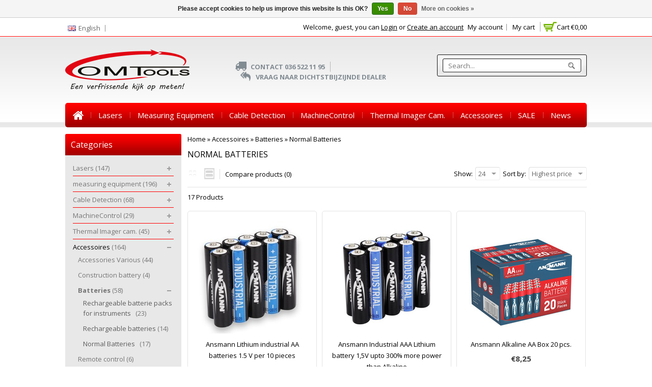

--- FILE ---
content_type: text/html;charset=utf-8
request_url: https://www.omtools.nl/en/accessoires/batteries-11036564/normal-batteries-11036582/
body_size: 15702
content:
<!DOCTYPE html>
<!--[if lte IE 7]><html class="ie7" lang="en"><![endif]-->  
<!--[if IE 8]><html class="ie8" lang="en"><![endif]-->  
<!--[if IE 9]><html class="ie9" lang="en"><![endif]-->  

<html lang="en">
    <head>
    <meta charset="utf-8"/>
<!-- [START] 'blocks/head.rain' -->
<!--

  (c) 2008-2025 Lightspeed Netherlands B.V.
  http://www.lightspeedhq.com
  Generated: 31-12-2025 @ 23:50:14

-->
<link rel="canonical" href="https://www.omtools.nl/en/accessoires/batteries-11036564/normal-batteries-11036582/"/>
<link rel="alternate" href="https://www.omtools.nl/en/index.rss" type="application/rss+xml" title="New products"/>
<link href="https://cdn.webshopapp.com/assets/cookielaw.css?2025-02-20" rel="stylesheet" type="text/css"/>
<meta name="robots" content="noodp,noydir"/>
<meta name="google-site-verification" content="y0l81LBUz0W-z0gzbk_60WmBptI3jSA4UYEbhx2nCms"/>
<meta name="google-site-verification" content="uVv7ePAchoiF-vTz2rJMnSJFyPmCi7NrBOaj964fjM0"/>
<meta property="og:url" content="https://www.omtools.nl/en/accessoires/batteries-11036564/normal-batteries-11036582/?source=facebook"/>
<meta property="og:site_name" content="OMTools"/>
<meta property="og:title" content="Normal Batteries  "/>
<meta property="og:description" content="OMTools BV Importer Leica Geosystems, ADA instruments and SEEK Thermal"/>
<script>
<!-- Hotjar Tracking Code for https://www.omtools.nl/nl/ -->
        (function(h,o,t,j,a,r){
                h.hj=h.hj||function(){(h.hj.q=h.hj.q||[]).push(arguments)};
                h._hjSettings={hjid:2651535,hjsv:6};
                a=o.getElementsByTagName('head')[0];
                r=o.createElement('script');r.async=1;
                r.src=t+h._hjSettings.hjid+j+h._hjSettings.hjsv;
                a.appendChild(r);
        })(window,document,'https://static.hotjar.com/c/hotjar-','.js?sv=');

</script>
<script>
(function(w,d,s,l,i){w[l]=w[l]||[];w[l].push({'gtm.start':
new Date().getTime(),event:'gtm.js'});var f=d.getElementsByTagName(s)[0],
j=d.createElement(s),dl=l!='dataLayer'?'&l='+l:'';j.async=true;j.src=
'https://www.googletagmanager.com/gtm.js?id='+i+dl;f.parentNode.insertBefore(j,f);
})(window,document,'script','dataLayer','GTM-KB8GBX3');
</script>
<!--[if lt IE 9]>
<script src="https://cdn.webshopapp.com/assets/html5shiv.js?2025-02-20"></script>
<![endif]-->
<!-- [END] 'blocks/head.rain' -->
    <title>Normal Batteries   - OMTools</title>
    
    <!-- added by TM -->
    <!-- Palm -->
    <meta name="HandheldFriendly" content="True" />
    <!-- Windows -->
    <meta name="MobileOptimized" content="320" />
    <!-- Safari, Android, BB, Opera -->
    <meta name="viewport" content="width=device-width, initial-scale=1, minimum-scale=1, maximum-scale=1" />
    <meta name="apple-mobile-web-app-status-bar-style" content="black-translucent"/>
    <meta name="apple-mobile-web-app-capable" content="yes"/>
    <!-- Use the .htaccess and remove these lines to avoid edge case issues. -->
    <!-- End TM -->
    
    <meta name="description" content="OMTools BV Importer Leica Geosystems, ADA instruments and SEEK Thermal" />
    <meta name="keywords" content="Normal, Batteries,  , OMTools, Seek Thermal, ADA instruments, LAP laser, Leica Geosystems" />
    <link rel="shortcut icon" href="https://cdn.webshopapp.com/shops/145546/themes/122450/v/1105734/assets/favicon.ico?20230825124952" type="image/x-icon" />
    
   <!-- added by TM -->   
      <link rel="stylesheet" href='//fonts.googleapis.com/css?family=Open%20Sans:400,700,700italic,400italic' />
        <link rel="stylesheet" href='//fonts.googleapis.com/css?family=Open%20Sans:400,700,700italic,400italic' />
         <link rel="stylesheet" href='//fonts.googleapis.com/css?family=Open%20Sans:400,700,700italic,400italic' />
        
    <link rel="stylesheet" href='//fonts.googleapis.com/css?family=Lora:400,700,700italic,400italic' />
 
    <!-- End TM -->  
    
    <link rel="stylesheet" href="https://cdn.webshopapp.com/shops/145546/themes/122450/assets/stylesheet.css?20251002155935" />
    <link rel="stylesheet" href="https://cdn.webshopapp.com/shops/145546/themes/122450/assets/settings.css?20251002155935" />
    <link rel="stylesheet" href="https://cdn.webshopapp.com/assets/jquery-fancybox-2-1-4.css?2025-02-20" />
    <link rel="stylesheet" href="https://cdn.webshopapp.com/assets/jquery-fancybox-2-1-4-thumbs.css?2025-02-20" />        
    <link rel="stylesheet" href="https://cdn.webshopapp.com/shops/145546/themes/122450/assets/custom.css?20251002155935" />
   
    
    <!-- Added by TM -->
    <link href="https://cdn.webshopapp.com/shops/145546/themes/122450/assets/flexslider.css?20251002155935" rel="stylesheet" type="text/css" />   
    <link href="https://cdn.webshopapp.com/shops/145546/themes/122450/assets/carousel.css?20251002155935" rel="stylesheet" type="text/css" />
    <link href="https://cdn.webshopapp.com/shops/145546/themes/122450/assets/tmcustom.css?20251002155935" rel="stylesheet" type="text/css" />  
  <link href="https://cdn.webshopapp.com/shops/145546/themes/122450/assets/gui.css?20251002155935" rel="stylesheet" type="text/css"/> 
    
    <link href="https://cdn.webshopapp.com/shops/145546/themes/122450/assets/responsive.css?20251002155935" rel="stylesheet" type="text/css" />
      <!-- End TM -->
    
    <script src="https://cdn.webshopapp.com/assets/jquery-1-9-1.js?2025-02-20"></script>
    <script src="https://cdn.webshopapp.com/assets/jquery-migrate-1-1-1.js?2025-02-20"></script>
    <script src="https://cdn.webshopapp.com/assets/jquery-ui-1-10-1.js?2025-02-20"></script>
    <script src="https://cdn.webshopapp.com/assets/jquery-fancybox-2-1-4.js?2025-02-20"></script>
    <script src="https://cdn.webshopapp.com/assets/jquery-fancybox-2-1-4-thumbs.js?2025-02-20"></script>
    <script src="https://cdn.webshopapp.com/assets/jquery-zoom-1-7-0.js?2025-02-20"></script>
   <script src="https://cdn.webshopapp.com/assets/jquery-jcarousel-0-3-0.js?2025-02-20"></script>
   <script src="https://cdn.webshopapp.com/assets/gui.js?2025-02-20"></script>
    <script src="https://cdn.webshopapp.com/shops/145546/themes/122450/assets/playful.js?20251002155935"></script>
    
    <!-- Added by TM -->
    <script src="https://cdn.webshopapp.com/shops/145546/themes/122450/assets/flexslider-2-1-0-min.js?20251002155935" type="text/javascript"></script>
    <script src="https://cdn.webshopapp.com/shops/145546/themes/122450/assets/carousel-min.js?20251002155935" type="text/javascript"></script>
    <script src="https://cdn.webshopapp.com/shops/145546/themes/122450/assets/megnor-min.js?20251002155935" type="text/javascript"></script>
    <script src="https://cdn.webshopapp.com/shops/145546/themes/122450/assets/custom.js?20251002155935" type="text/javascript"></script>
    
     <script src="https://cdn.webshopapp.com/shops/145546/themes/122450/assets/responsive.js?20251002155935" type="text/javascript"></script>
      <script src="https://cdn.webshopapp.com/shops/145546/themes/122450/assets/jquery-custom-min.js?20251002155935" type="text/javascript"></script>
    <script src="https://cdn.webshopapp.com/shops/145546/themes/122450/assets/scrolltop-min.js?20251002155935" type="text/javascript"></script>
    <script src="https://cdn.webshopapp.com/shops/145546/themes/122450/assets/jstree-min.js?20251002155935" type="text/javascript"></script>   
    <script src="https://cdn.webshopapp.com/shops/145546/themes/122450/assets/doubletaptogo.js?20251002155935" type="text/javascript"></script>
    <script type="text/javascript">
      $(window).load(function(){
        $('.flexslider').flexslider({
          animation : '',     
          slideshowSpeed :5000,   
          pauseOnHover:"5",
      slideshow:1,
          start: function(slider){
          $('body').removeClass('loading');
          }
        });
        });
    </script>
    <!-- End TM -->
</head>

<body>
   
  <div id="gridsystem" class="hide"></div>
 
  <div class="wrapper layout-fluid border-">
      
    <header class="header clearfix">
     
       <div class="headertop">
        <div class="wrapper_inner">
          <div class="header_top_left">
                      <div class="tui-dropdown language tui-language tui-language-en">
                <span>English</span>
                <ul>
                                      <li class="tui-language tui-language-nl">
                      <a href="https://www.omtools.nl/nl/" lang="nl" title="Nederlands">Nederlands</a>
                    </li>
                                      <li class="tui-language tui-language-de">
                      <a href="https://www.omtools.nl/de/" lang="de" title="Deutsch">Deutsch</a>
                    </li>
                                      <li class="tui-language tui-language-en">
                      <a href="https://www.omtools.nl/en/" lang="en" title="English">English</a>
                    </li>
                                  </ul>
              </div>
                              </div>
          <div class="header_top_right">
            <div class="shopnav">
        
         <div class="cart">
              <a href="https://www.omtools.nl/en/cart/" title="My cart">
                <i></i>
                <small>Cart</small>
                <span>€0,00</span>
              </a>
                          </div> <!-- cart -->
        
                              <p>Welcome, guest, you can <a href="https://www.omtools.nl/en/account/">Login</a> or <a href="https://www.omtools.nl/en/account/register/">Create an account</a></p>
                      <div class="tm_headerlinkmenu">
          <div class="tm_headerlinks_inner">
          <div class="headertoggle_img"> </div>
           </div>
          <ul class="header-links">
            <li><a href="https://www.omtools.nl/en/account/" title="My account">My account</a></li>
            <li class="last"><a href="https://www.omtools.nl/en/cart/" title="My cart">My cart</a></li>
          </ul><!-- headerlinks -->
        </div>
            </div> <!-- shonav -->
          </div>
        </div>
      </div> <!-- headertop -->
    <div class="headerbottom-inner">
       <div class="headerbottom">
        <div class="wrapper_inner">
          
          <h1 class="main_logo">
          <a href="https://www.omtools.nl/en/" class="logo" title="OMTools">
            <img src="https://cdn.webshopapp.com/shops/145546/themes/122450/v/2091207/assets/logo.png?20250710154112" alt="OMTools" />
          </a>
          </h1>
      
      <div class="headerbottom_center">
        <div class="block1">
          <div class="img"></div>
          <div class="block_content"><a href="https://www.omtools.nl/contact/">Contact 036 522 11 95</a></div>
      </div>
      <div class="block2">
        <div class="img"></div>
        <div class="block_content"><a href="https://www.omtools.nl/en/">Vraag naar dichtstbijzijnde Dealer</a></div>
        </div>
      </div>
          <div class="headerbottom_right">
            <div class="topnav">
          <div class="search tui clearfix">
          <form action="https://www.omtools.nl/en/search/" method="get">
          <input type="text" name="q" autocomplete="off" value="" placeholder="Search..." />
          </form>
          </div>
          <div class="autocomplete">
          <div class="arrow"></div>
          <div class="products products-livesearch"></div>
          <div class="more"><a href="#">View all results <span>(0)</span></a></div>
          <div class="notfound">No products found...</div>
          </div>
            </div> <!-- tonav -->
         </div>
        
        </div> <!-- container -->
      </div> <!-- wrapper_inner -->
       <nav class="categories">
            <div class="wrapper_inner">
      <div id="menu" class="main-menu">
               <div class="nav-responsive" style="display: none;"><span>Menu</span><div class="expandable"></div></div>
        <ul class="main-navigation clearfix">
              <li class="home"><a href="https://www.omtools.nl/en/" title="Home">Home</a></li>
                                <li><a href="https://www.omtools.nl/en/lasers/" class="main" title="Lasers">Lasers</a>
                                    <ul>
                   
                                              <li><a href="https://www.omtools.nl/en/lasers/slopelasers/"  title="Slopelasers">Slopelasers <span>(33)</span></a>
                                                </li>
                                              <li><a href="https://www.omtools.nl/en/lasers/industrial-projection-laser/"  title="Industrial projection laser">Industrial projection laser <span>(18)</span></a>
                                                  <ul>
                                                        <li><a href="https://www.omtools.nl/en/lasers/industrial-projection-laser/projection-led-safety/"  title="Projection-LED Safety">Projection-LED Safety <span>(1)</span></a></li>
                                                        <li><a href="https://www.omtools.nl/en/lasers/industrial-projection-laser/line-lasers-can-be-focused/"  title="Line lasers can be focused  ">Line lasers can be focused   <span>(6)</span></a></li>
                                                        <li><a href="https://www.omtools.nl/en/lasers/industrial-projection-laser/forklift-laser/"  title="Forklift Laser">Forklift Laser <span>(2)</span></a></li>
                                                        <li><a href="https://www.omtools.nl/en/lasers/industrial-projection-laser/accessoires/"  title="Accessoires">Accessoires <span>(4)</span></a></li>
                                                        <li><a href="https://www.omtools.nl/en/lasers/industrial-projection-laser/line-green/"  title="Line green">Line green <span>(6)</span></a></li>
                                                        <li><a href="https://www.omtools.nl/en/lasers/industrial-projection-laser/lijn-rood/"  title="Lijn rood">Lijn rood <span>(3)</span></a></li>
                                                        <li><a href="https://www.omtools.nl/en/lasers/industrial-projection-laser/pointlaser/"  title="Pointlaser">Pointlaser <span>(1)</span></a></li>
                                                      </ul>
                                                </li>
                                              <li><a href="https://www.omtools.nl/en/lasers/leica-sewer-laser/"  title="Leica Sewer laser">Leica Sewer laser <span>(27)</span></a>
                                                  <ul>
                                                        <li><a href="https://www.omtools.nl/en/lasers/leica-sewer-laser/accessoires/"  title="Accessoires">Accessoires <span>(18)</span></a></li>
                                                      </ul>
                                                </li>
                                              <li><a href="https://www.omtools.nl/en/lasers/linelasers/"  title="Linelasers">Linelasers <span>(75)</span></a>
                                                  <ul>
                                                        <li><a href="https://www.omtools.nl/en/lasers/linelasers/linelasers-11035628/"  title="Linelasers">Linelasers <span>(57)</span></a></li>
                                                        <li><a href="https://www.omtools.nl/en/lasers/linelasers/multi-line-lasers/"  title="Multi-line Lasers  ">Multi-line Lasers   <span>(26)</span></a></li>
                                                        <li><a href="https://www.omtools.nl/en/lasers/linelasers/2-line-lasers/"  title="2-line lasers  ">2-line lasers   <span>(32)</span></a></li>
                                                        <li><a href="https://www.omtools.nl/en/lasers/linelasers/3-line-lasers/"  title="3-line lasers  ">3-line lasers   <span>(12)</span></a></li>
                                                        <li><a href="https://www.omtools.nl/en/lasers/linelasers/4-line-lasers/"  title="4-line lasers  ">4-line lasers   <span>(1)</span></a></li>
                                                        <li><a href="https://www.omtools.nl/en/lasers/linelasers/5-line-lasers/"  title="5-line lasers  ">5-line lasers   <span>(10)</span></a></li>
                                                        <li><a href="https://www.omtools.nl/en/lasers/linelasers/green-line-lasers/"  title="Green Line Lasers  ">Green Line Lasers   <span>(38)</span></a></li>
                                                      </ul>
                                                </li>
                                              <li><a href="https://www.omtools.nl/en/lasers/plumb-and-plumbing-down-lasers/"  title="Plumb and Plumbing down lasers">Plumb and Plumbing down lasers <span>(20)</span></a>
                                                </li>
                                              <li><a href="https://www.omtools.nl/en/lasers/pointlasers/"  title="Pointlasers">Pointlasers <span>(5)</span></a>
                                                </li>
                                              <li><a href="https://www.omtools.nl/en/lasers/rotation-lasers/"  title="Rotation lasers">Rotation lasers <span>(53)</span></a>
                                                  <ul>
                                                        <li><a href="https://www.omtools.nl/en/lasers/rotation-lasers/rotation-lasers-green/"  title="Rotation lasers Green  ">Rotation lasers Green   <span>(8)</span></a></li>
                                                        <li><a href="https://www.omtools.nl/en/lasers/rotation-lasers/rotating-laser-actie-set/"  title="Rotating Laser Actie-SET">Rotating Laser Actie-SET <span>(8)</span></a></li>
                                                        <li><a href="https://www.omtools.nl/en/lasers/rotation-lasers/accessories-rotating-lasers/"  title="Accessories Rotating lasers ">Accessories Rotating lasers  <span>(15)</span></a></li>
                                                      </ul>
                                                </li>
                                              <li><a href="https://www.omtools.nl/en/lasers/cone-laser-rotating/"  title="Cone laser Rotating">Cone laser Rotating <span>(2)</span></a>
                                                </li>
                                          </ul>
                                  </li>
                                <li><a href="https://www.omtools.nl/en/measuring-equipment/" class="main" title="measuring equipment ">measuring equipment </a>
                                    <ul>
                   
                                              <li><a href="https://www.omtools.nl/en/measuring-equipment/distance-meters/"  title="Distance meters">Distance meters <span>(36)</span></a>
                                                  <ul>
                                                        <li><a href="https://www.omtools.nl/en/measuring-equipment/distance-meters/distance-meter-accessories/"  title="Distance Meter accessories">Distance Meter accessories <span>(13)</span></a></li>
                                                      </ul>
                                                </li>
                                              <li><a href="https://www.omtools.nl/en/measuring-equipment/concrete-hardness-tester/"  title="Concrete hardness tester">Concrete hardness tester <span>(1)</span></a>
                                                </li>
                                              <li><a href="https://www.omtools.nl/en/measuring-equipment/detectors-wall/"  title="Detectors (wall)">Detectors (wall) <span>(8)</span></a>
                                                </li>
                                              <li><a href="https://www.omtools.nl/en/measuring-equipment/electricity-measuring-instruments/"  title="Electricity measuring instruments">Electricity measuring instruments <span>(2)</span></a>
                                                </li>
                                              <li><a href="https://www.omtools.nl/en/measuring-equipment/sound-meters/"  title="Sound meters">Sound meters <span>(2)</span></a>
                                                </li>
                                              <li><a href="https://www.omtools.nl/en/measuring-equipment/fiberglass-pull-cord/"  title="Fiberglass Pull Cord">Fiberglass Pull Cord <span>(34)</span></a>
                                                  <ul>
                                                        <li><a href="https://www.omtools.nl/en/measuring-equipment/fiberglass-pull-cord/pull-cord-accessories-parts/"  title="Pull Cord accessories-parts">Pull Cord accessories-parts <span>(69)</span></a></li>
                                                      </ul>
                                                </li>
                                              <li><a href="https://www.omtools.nl/en/measuring-equipment/bycron-cable-puller/"  title="Bycron Cable puller">Bycron Cable puller <span>(2)</span></a>
                                                </li>
                                              <li><a href="https://www.omtools.nl/en/measuring-equipment/traceable-fibre-optic-springs/"  title="Traceable fibre optic springs">Traceable fibre optic springs <span>(13)</span></a>
                                                  <ul>
                                                        <li><a href="https://www.omtools.nl/en/measuring-equipment/traceable-fibre-optic-springs/accessories-traceable-tension-springs/"  title="Accessories (Traceable) tension springs">Accessories (Traceable) tension springs <span>(26)</span></a></li>
                                                      </ul>
                                                </li>
                                              <li><a href="https://www.omtools.nl/en/measuring-equipment/gps-flx100/"  title="GPS FLX100">GPS FLX100 <span>(8)</span></a>
                                                </li>
                                              <li><a href="https://www.omtools.nl/en/measuring-equipment/angle-meters/"  title="Angle meters">Angle meters <span>(13)</span></a>
                                                </li>
                                              <li><a href="https://www.omtools.nl/en/measuring-equipment/inspection-camera/"  title="Inspection camera">Inspection camera <span>(13)</span></a>
                                                </li>
                                              <li><a href="https://www.omtools.nl/en/measuring-equipment/sewer-inspection-camera/"  title="Sewer Inspection Camera">Sewer Inspection Camera <span>(15)</span></a>
                                                </li>
                                              <li><a href="https://www.omtools.nl/en/measuring-equipment/coating-thikness-gauge/"  title="Coating thikness gauge">Coating thikness gauge <span>(1)</span></a>
                                                </li>
                                              <li><a href="https://www.omtools.nl/en/measuring-equipment/leica-blk3d/"  title="Leica BLK3D">Leica BLK3D <span>(1)</span></a>
                                                </li>
                                              <li><a href="https://www.omtools.nl/en/measuring-equipment/leica-icon-ics20-ics50/"  title="Leica iCON iCS20/iCS50">Leica iCON iCS20/iCS50 <span>(2)</span></a>
                                                </li>
                                              <li><a href="https://www.omtools.nl/en/measuring-equipment/air-flow-meter/"  title=" Air flow meter"> Air flow meter <span>(2)</span></a>
                                                </li>
                                              <li><a href="https://www.omtools.nl/en/measuring-equipment/measuring-nails/"  title="measuring nails">measuring nails <span>(2)</span></a>
                                                </li>
                                              <li><a href="https://www.omtools.nl/en/measuring-equipment/measuring-wheels/"  title="Measuring wheels">Measuring wheels <span>(4)</span></a>
                                                </li>
                                              <li><a href="https://www.omtools.nl/en/measuring-equipment/metal-manhole-cover-detector/"  title="Metal/Manhole cover detector">Metal/Manhole cover detector <span>(3)</span></a>
                                                </li>
                                              <li><a href="https://www.omtools.nl/en/measuring-equipment/machine-recievers/"  title="Machine recievers">Machine recievers <span>(21)</span></a>
                                                  <ul>
                                                        <li><a href="https://www.omtools.nl/en/measuring-equipment/machine-recievers/machine-receiver-accessories/"  title="Machine receiver accessories  ">Machine receiver accessories   <span>(15)</span></a></li>
                                                      </ul>
                                                </li>
                                              <li><a href="https://www.omtools.nl/en/measuring-equipment/mous-systems/"  title="MOUS Systems">MOUS Systems <span>(12)</span></a>
                                                </li>
                                              <li><a href="https://www.omtools.nl/en/measuring-equipment/telescopic-measuring-poles/"  title="Telescopic Measuring Poles">Telescopic Measuring Poles <span>(9)</span></a>
                                                </li>
                                              <li><a href="https://www.omtools.nl/en/measuring-equipment/temprature-meters/"  title="Temprature meters">Temprature meters <span>(13)</span></a>
                                                </li>
                                              <li><a href="https://www.omtools.nl/en/measuring-equipment/bapi-hvac-r-temp-vochtmeters/"  title="Bapi HVAC/R temp-vochtmeters">Bapi HVAC/R temp-vochtmeters <span>(7)</span></a>
                                                </li>
                                              <li><a href="https://www.omtools.nl/en/measuring-equipment/theodolite/"  title="Theodolite">Theodolite <span>(3)</span></a>
                                                </li>
                                              <li><a href="https://www.omtools.nl/en/measuring-equipment/total-stations/"  title="Total Stations">Total Stations <span>(4)</span></a>
                                                  <ul>
                                                        <li><a href="https://www.omtools.nl/en/measuring-equipment/total-stations/total-stations-accessories/"  title="Total Stations accessories  ">Total Stations accessories   <span>(17)</span></a></li>
                                                      </ul>
                                                </li>
                                              <li><a href="https://www.omtools.nl/en/measuring-equipment/moisture-meters/"  title="Moisture meters">Moisture meters <span>(7)</span></a>
                                                </li>
                                              <li><a href="https://www.omtools.nl/en/measuring-equipment/leveling-instruments/"  title="Leveling instruments">Leveling instruments <span>(25)</span></a>
                                                  <ul>
                                                        <li><a href="https://www.omtools.nl/en/measuring-equipment/leveling-instruments/digitaal-waterpasinstrument/"  title="Digitaal Waterpasinstrument">Digitaal Waterpasinstrument <span>(1)</span></a></li>
                                                        <li><a href="https://www.omtools.nl/en/measuring-equipment/leveling-instruments/accessories-digital-level-instruments/"  title="Accessories Digital level instruments  ">Accessories Digital level instruments   <span>(1)</span></a></li>
                                                      </ul>
                                                </li>
                                              <li><a href="https://www.omtools.nl/en/measuring-equipment/spirit-levels-digital-levels/"  title="Spirit levels/Digital levels">Spirit levels/Digital levels <span>(28)</span></a>
                                                  <ul>
                                                        <li><a href="https://www.omtools.nl/en/measuring-equipment/spirit-levels-digital-levels/spirit-level-dragonfly-box-level/"  title="Spirit level Dragonfly / box level  ">Spirit level Dragonfly / box level   <span>(25)</span></a></li>
                                                        <li><a href="https://www.omtools.nl/en/measuring-equipment/spirit-levels-digital-levels/digital-hose-level/"  title="Digital hose level  ">Digital hose level   <span>(1)</span></a></li>
                                                      </ul>
                                                </li>
                                              <li><a href="https://www.omtools.nl/en/measuring-equipment/spirit-level-carpenter/"  title="Spirit level (carpenter)">Spirit level (carpenter) <span>(0)</span></a>
                                                  <ul>
                                                        <li><a href="https://www.omtools.nl/en/measuring-equipment/spirit-level-carpenter/spirit-level-finishing-lath/"  title="spirit level finishing lath">spirit level finishing lath <span>(1)</span></a></li>
                                                      </ul>
                                                </li>
                                          </ul>
                                  </li>
                                <li><a href="https://www.omtools.nl/en/cable-detection/" class="main" title="Cable Detection">Cable Detection</a>
                                    <ul>
                   
                                              <li><a href="https://www.omtools.nl/en/cable-detection/ground-radar/"  title="Ground Radar">Ground Radar <span>(2)</span></a>
                                                </li>
                                              <li><a href="https://www.omtools.nl/en/cable-detection/cable-detectors/"  title="Cable detectors">Cable detectors <span>(15)</span></a>
                                                </li>
                                              <li><a href="https://www.omtools.nl/en/cable-detection/probe-cabeldetection/"  title="Probe Cabeldetection">Probe Cabeldetection <span>(21)</span></a>
                                                </li>
                                              <li><a href="https://www.omtools.nl/en/cable-detection/cable-detectors-accessories/"  title="Cable detectors  accessories">Cable detectors  accessories <span>(67)</span></a>
                                                </li>
                                              <li><a href="https://www.omtools.nl/en/cable-detection/signal-generators/"  title="Signal generators ">Signal generators  <span>(11)</span></a>
                                                </li>
                                              <li><a href="https://www.omtools.nl/en/cable-detection/pull-cord/"  title="Pull cord ">Pull cord  <span>(65)</span></a>
                                                </li>
                                              <li><a href="https://www.omtools.nl/en/cable-detection/traceable-fibre-optic-spring/"  title="Traceable fibre optic spring">Traceable fibre optic spring <span>(13)</span></a>
                                                </li>
                                          </ul>
                                  </li>
                                <li><a href="https://www.omtools.nl/en/machinecontrol/" class="main" title="MachineControl">MachineControl</a>
                                    <ul>
                   
                                              <li><a href="https://www.omtools.nl/en/machinecontrol/kilver-leveler-control/"  title=" Kilver, Leveler control"> Kilver, Leveler control <span>(5)</span></a>
                                                </li>
                                              <li><a href="https://www.omtools.nl/en/machinecontrol/machine-control-accessories/"  title="machine control accessories">machine control accessories <span>(29)</span></a>
                                                </li>
                                              <li><a href="https://www.omtools.nl/en/machinecontrol/masts-for-machine-control/"  title=" Masts for machine control"> Masts for machine control <span>(8)</span></a>
                                                </li>
                                              <li><a href="https://www.omtools.nl/en/machinecontrol/built-up-machine-control-movies/"  title=" Built-up machine control movies"> Built-up machine control movies <span>(0)</span></a>
                                                </li>
                                              <li><a href="https://www.omtools.nl/en/machinecontrol/heavy-tripods-for-machine-control/"  title=" Heavy tripods for machine control"> Heavy tripods for machine control <span>(14)</span></a>
                                                </li>
                                          </ul>
                                  </li>
                                <li><a href="https://www.omtools.nl/en/thermal-imager-cam/" class="main" title="Thermal Imager cam.">Thermal Imager cam.</a>
                                    <ul>
                   
                                              <li><a href="https://www.omtools.nl/en/thermal-imager-cam/handheld-cameras/"  title="Handheld Camera&#039;s">Handheld Camera&#039;s <span>(31)</span></a>
                                                  <ul>
                                                        <li><a href="https://www.omtools.nl/en/thermal-imager-cam/handheld-cameras/eco-e-serie/"  title="ECO &amp; E- Serie">ECO &amp; E- Serie <span>(4)</span></a></li>
                                                        <li><a href="https://www.omtools.nl/en/thermal-imager-cam/handheld-cameras/b-serie/"  title="B Serie">B Serie <span>(3)</span></a></li>
                                                        <li><a href="https://www.omtools.nl/en/thermal-imager-cam/handheld-cameras/m-serie/"  title="M Serie">M Serie <span>(7)</span></a></li>
                                                        <li><a href="https://www.omtools.nl/en/thermal-imager-cam/handheld-cameras/guide-e-serie/"  title="Guide E Serie">Guide E Serie <span>(5)</span></a></li>
                                                      </ul>
                                                </li>
                                              <li><a href="https://www.omtools.nl/en/thermal-imager-cam/industrial-cameras/"  title="Industrial Cameras">Industrial Cameras <span>(29)</span></a>
                                                  <ul>
                                                        <li><a href="https://www.omtools.nl/en/thermal-imager-cam/industrial-cameras/guide-hammer-serie/"  title="Guide Hammer Serie">Guide Hammer Serie <span>(5)</span></a></li>
                                                        <li><a href="https://www.omtools.nl/en/thermal-imager-cam/industrial-cameras/hikmicro-g-serie/"  title="Hikmicro G Serie">Hikmicro G Serie <span>(6)</span></a></li>
                                                        <li><a href="https://www.omtools.nl/en/thermal-imager-cam/industrial-cameras/hikmicro-sp-serie/"  title="Hikmicro SP Serie">Hikmicro SP Serie <span>(13)</span></a></li>
                                                      </ul>
                                                </li>
                                              <li><a href="https://www.omtools.nl/en/thermal-imager-cam/pocket-cameras/"  title="Pocket Cameras">Pocket Cameras <span>(5)</span></a>
                                                </li>
                                              <li><a href="https://www.omtools.nl/en/thermal-imager-cam/cameras-for-smartphone/"  title="Cameras for smartphone">Cameras for smartphone <span>(13)</span></a>
                                                  <ul>
                                                        <li><a href="https://www.omtools.nl/en/thermal-imager-cam/cameras-for-smartphone/thermal-imaging-cameras-for-ios/"  title="Thermal imaging cameras for iOS">Thermal imaging cameras for iOS <span>(4)</span></a></li>
                                                        <li><a href="https://www.omtools.nl/en/thermal-imager-cam/cameras-for-smartphone/thermal-imaging-cameras-for-android/"  title="Thermal imaging cameras for Android">Thermal imaging cameras for Android <span>(10)</span></a></li>
                                                      </ul>
                                                </li>
                                              <li><a href="https://www.omtools.nl/en/thermal-imager-cam/fire-fighting-explosion-proof/"  title="Fire-Fighting/Explosion-proof">Fire-Fighting/Explosion-proof <span>(5)</span></a>
                                                </li>
                                              <li><a href="https://www.omtools.nl/en/thermal-imager-cam/sound-localization-camera/"  title="Sound Localization camera">Sound Localization camera <span>(4)</span></a>
                                                </li>
                                              <li><a href="https://www.omtools.nl/en/thermal-imager-cam/handheld-thermal-monoculair/"  title="Handheld Thermal Monoculair">Handheld Thermal Monoculair <span>(11)</span></a>
                                                </li>
                                              <li><a href="https://www.omtools.nl/en/thermal-imager-cam/accessories/"  title="Accessories">Accessories <span>(11)</span></a>
                                                </li>
                                              <li><a href="https://www.omtools.nl/en/thermal-imager-cam/search-by-resolution/"  title="Search by Resolution">Search by Resolution <span>(14)</span></a>
                                                  <ul>
                                                        <li><a href="https://www.omtools.nl/en/thermal-imager-cam/search-by-resolution/9696-pixels-met-super-ir/"  title="96×96 pixels met Super IR">96×96 pixels met Super IR <span>(3)</span></a></li>
                                                        <li><a href="https://www.omtools.nl/en/thermal-imager-cam/search-by-resolution/120-x-90-pixels/"  title="120 x 90 pixels">120 x 90 pixels <span>(2)</span></a></li>
                                                        <li><a href="https://www.omtools.nl/en/thermal-imager-cam/search-by-resolution/160x120-pixels/"  title="160x120 pixels">160x120 pixels <span>(1)</span></a></li>
                                                        <li><a href="https://www.omtools.nl/en/thermal-imager-cam/search-by-resolution/192-144-pixels/"  title="192 × 144 pixels">192 × 144 pixels <span>(3)</span></a></li>
                                                        <li><a href="https://www.omtools.nl/en/thermal-imager-cam/search-by-resolution/256-x-192-pixels/"  title=" 256 x 192 pixels"> 256 x 192 pixels <span>(15)</span></a></li>
                                                        <li><a href="https://www.omtools.nl/en/thermal-imager-cam/search-by-resolution/384-x-288-pixels/"  title="384 x 288 pixels">384 x 288 pixels <span>(11)</span></a></li>
                                                        <li><a href="https://www.omtools.nl/en/thermal-imager-cam/search-by-resolution/480-x-360-pixels/"  title="480 x 360 Pixels">480 x 360 Pixels <span>(2)</span></a></li>
                                                        <li><a href="https://www.omtools.nl/en/thermal-imager-cam/search-by-resolution/640-480-pixels/"  title="640 × 480 pixels">640 × 480 pixels <span>(3)</span></a></li>
                                                        <li><a href="https://www.omtools.nl/en/thermal-imager-cam/search-by-resolution/groothoeklens/"  title="Groothoeklens">Groothoeklens <span>(4)</span></a></li>
                                                      </ul>
                                                </li>
                                              <li><a href="https://www.omtools.nl/en/thermal-imager-cam/calibration-thermal-imager/"  title="Calibration Thermal Imager">Calibration Thermal Imager <span>(1)</span></a>
                                                  <ul>
                                                        <li><a href="https://www.omtools.nl/en/thermal-imager-cam/calibration-thermal-imager/hikmicro-firmware-update/"  title="Hikmicro Firmware update">Hikmicro Firmware update <span>(0)</span></a></li>
                                                      </ul>
                                                </li>
                                              <li><a href="https://www.omtools.nl/en/thermal-imager-cam/movies-applications-thermal-sensor/"  title="Movies Applications  Thermal sensor">Movies Applications  Thermal sensor <span>(0)</span></a>
                                                </li>
                                          </ul>
                                  </li>
                                <li><a href="https://www.omtools.nl/en/accessoires/" class="main" title="Accessoires">Accessoires</a>
                                    <ul>
                   
                                              <li><a href="https://www.omtools.nl/en/accessoires/accessories-various/"  title="Accessories Various">Accessories Various <span>(44)</span></a>
                                                </li>
                                              <li><a href="https://www.omtools.nl/en/accessoires/construction-battery/"  title="Construction battery">Construction battery <span>(4)</span></a>
                                                </li>
                                              <li><a href="https://www.omtools.nl/en/accessoires/batteries-11036564/"  title="Batteries ">Batteries  <span>(58)</span></a>
                                                  <ul>
                                                        <li><a href="https://www.omtools.nl/en/accessoires/batteries-11036564/rechargeable-batterie-packs-for-instruments-11036565/"  title="Rechargeable batterie packs for instruments  ">Rechargeable batterie packs for instruments   <span>(23)</span></a></li>
                                                        <li><a href="https://www.omtools.nl/en/accessoires/batteries-11036564/rechargeable-batteries-11036581/"  title="Rechargeable batteries">Rechargeable batteries <span>(14)</span></a></li>
                                                        <li><a href="https://www.omtools.nl/en/accessoires/batteries-11036564/normal-batteries-11036582/"  title="Normal Batteries  ">Normal Batteries   <span>(17)</span></a></li>
                                                      </ul>
                                                </li>
                                              <li><a href="https://www.omtools.nl/en/accessoires/remote-control/"  title="Remote control">Remote control <span>(6)</span></a>
                                                </li>
                                              <li><a href="https://www.omtools.nl/en/accessoires/clamp-for-reciever/"  title="Clamp for reciever">Clamp for reciever <span>(10)</span></a>
                                                </li>
                                              <li><a href="https://www.omtools.nl/en/accessoires/construction-work-lamp/"  title="Construction/work lamp">Construction/work lamp <span>(2)</span></a>
                                                </li>
                                              <li><a href="https://www.omtools.nl/en/accessoires/handheld-receivers/"  title=" Handheld receivers"> Handheld receivers <span>(36)</span></a>
                                                  <ul>
                                                        <li><a href="https://www.omtools.nl/en/accessoires/handheld-receivers/hand-receivers-for-line-lasers-11035660/"  title="Hand receivers for line lasers  ">Hand receivers for line lasers   <span>(9)</span></a></li>
                                                        <li><a href="https://www.omtools.nl/en/accessoires/handheld-receivers/hand-receiver-spareparts/"  title="Hand receiver Spareparts">Hand receiver Spareparts <span>(8)</span></a></li>
                                                      </ul>
                                                </li>
                                              <li><a href="https://www.omtools.nl/en/accessoires/chargers/"  title="Chargers ">Chargers  <span>(22)</span></a>
                                                  <ul>
                                                        <li><a href="https://www.omtools.nl/en/accessoires/chargers/universal-batt-charger-tester/"  title="Universal batt. Charger / tester  ">Universal batt. Charger / tester   <span>(6)</span></a></li>
                                                      </ul>
                                                </li>
                                              <li><a href="https://www.omtools.nl/en/accessoires/laser-staff/"  title="laser staff">laser staff <span>(9)</span></a>
                                                </li>
                                              <li><a href="https://www.omtools.nl/en/accessoires/laser-glasses/"  title="Laser glasses ">Laser glasses  <span>(4)</span></a>
                                                </li>
                                              <li><a href="https://www.omtools.nl/en/accessoires/laser-spareparts/"  title="Laser Spareparts">Laser Spareparts <span>(48)</span></a>
                                                </li>
                                              <li><a href="https://www.omtools.nl/en/accessoires/laser-accessories/"  title="Laser accessories">Laser accessories <span>(66)</span></a>
                                                </li>
                                              <li><a href="https://www.omtools.nl/en/accessoires/transceiver/"  title=" Transceiver"> Transceiver <span>(4)</span></a>
                                                  <ul>
                                                        <li><a href="https://www.omtools.nl/en/accessoires/transceiver/license-free-radios-pmr446/"  title="License Free Radios PMR446  ">License Free Radios PMR446   <span>(1)</span></a></li>
                                                        <li><a href="https://www.omtools.nl/en/accessoires/transceiver/transceiver/"  title=" Transceiver"> Transceiver <span>(4)</span></a></li>
                                                        <li><a href="https://www.omtools.nl/en/accessoires/transceiver/licensed-radios/"  title="Licensed radios  ">Licensed radios   <span>(0)</span></a></li>
                                                      </ul>
                                                </li>
                                              <li><a href="https://www.omtools.nl/en/accessoires/target-plates/"  title="Target plates">Target plates <span>(15)</span></a>
                                                </li>
                                              <li><a href="https://www.omtools.nl/en/accessoires/tripods/"  title="Tripods">Tripods <span>(53)</span></a>
                                                  <ul>
                                                        <li><a href="https://www.omtools.nl/en/accessoires/tripods/tripods-for-outside/"  title="Tripods for outside  ">Tripods for outside   <span>(38)</span></a></li>
                                                        <li><a href="https://www.omtools.nl/en/accessoires/tripods/tripods-for-inside-use/"  title="tripods for inside  use">tripods for inside  use <span>(23)</span></a></li>
                                                        <li><a href="https://www.omtools.nl/en/accessoires/tripods/tripod-parts/"  title="Tripod parts">Tripod parts <span>(11)</span></a></li>
                                                      </ul>
                                                </li>
                                              <li><a href="https://www.omtools.nl/en/accessoires/tripod-adapter/"  title="Tripod adapter ">Tripod adapter  <span>(10)</span></a>
                                                </li>
                                              <li><a href="https://www.omtools.nl/en/accessoires/wall-mounts/"  title="Wall mounts">Wall mounts <span>(19)</span></a>
                                                </li>
                                              <li><a href="https://www.omtools.nl/en/accessoires/levelling-staff/"  title="levelling staff">levelling staff <span>(14)</span></a>
                                                  <ul>
                                                        <li><a href="https://www.omtools.nl/en/accessoires/levelling-staff/levelling-staff/"  title="levelling staff">levelling staff <span>(4)</span></a></li>
                                                      </ul>
                                                </li>
                                              <li><a href="https://www.omtools.nl/en/accessoires/level-bubbles-inclinometer/"  title="Level bubbles / Inclinometer">Level bubbles / Inclinometer <span>(17)</span></a>
                                                </li>
                                          </ul>
                                  </li>
                                <li><a href="https://www.omtools.nl/en/sale/" class="main" title="SALE">SALE</a>
                                    <ul>
                   
                                              <li><a href="https://www.omtools.nl/en/sale/thermal-imaging-camera/"  title="Thermal Imaging Camera">Thermal Imaging Camera <span>(6)</span></a>
                                                </li>
                                              <li><a href="https://www.omtools.nl/en/sale/lijnlaser/"  title="Lijnlaser">Lijnlaser <span>(16)</span></a>
                                                </li>
                                              <li><a href="https://www.omtools.nl/en/sale/bouwlasers/"  title="Bouwlasers">Bouwlasers <span>(6)</span></a>
                                                </li>
                                              <li><a href="https://www.omtools.nl/en/sale/diversen/"  title="Diversen">Diversen <span>(3)</span></a>
                                                </li>
                                          </ul>
                                  </li>
                                <li><a href="https://www.omtools.nl/en/news/" class="main" title="News">News</a>
                                    <ul>
                   
                                              <li><a href="https://www.omtools.nl/en/news/official-distributor/"  title="Official distributor">Official distributor <span>(1)</span></a>
                                                </li>
                                              <li><a href="https://www.omtools.nl/en/news/trade-fairs/"  title="Trade fairs">Trade fairs <span>(1)</span></a>
                                                </li>
                                              <li><a href="https://www.omtools.nl/en/news/trusted-shops/"  title="Trusted Shops">Trusted Shops <span>(1)</span></a>
                                                </li>
                                          </ul>
                                  </li>
                                                                              </ul>
             </div>
      </div>
          </nav> <!-- categories -->
      </div>
    </header> <!-- header clearfix -->
    
    
    <section class="Container">
      <div class="container-inner">
            <div class="template-content template-collection">
  <div class="sidebar sidebar-left clearfix">
    <div class="sidebar-main">
    
   <div class="breadcrumbs">
      <a href="https://www.omtools.nl/en/" title="Home">Home</a>
              &raquo; <a href="https://www.omtools.nl/en/accessoires/">Accessoires</a>
              &raquo; <a href="https://www.omtools.nl/en/accessoires/batteries-11036564/">Batteries </a>
              &raquo; <a href="https://www.omtools.nl/en/accessoires/batteries-11036564/normal-batteries-11036582/">Normal Batteries  </a>
          </div>
  <h1 class="category-title">Normal Batteries  </h1>
       
  
            <div class="collection-options clearfix">
        <div class="collection-options-mode">
          <a href="https://www.omtools.nl/en/accessoires/batteries-11036564/normal-batteries-11036582/" class="button-grid icon icon-16 active">
            <span class="icon-icon icon-icon-grid"></span>
          </a>
          <a href="https://www.omtools.nl/en/accessoires/batteries-11036564/normal-batteries-11036582/?mode=list" class="button-list icon icon-16">
            <span class="icon-icon icon-icon-list"></span>
          </a>
        </div>
        <div class="collection-options-compare">
          <a href="https://www.omtools.nl/en/compare/" title="Compare products">Compare products (0)</a>
        </div>
        <div class="collection-options-sort">
          <span class="label">Sort by:</span>
          <div class="tui-dropdown">
            <span>Highest price</span>
            <ul>
                              <li><a href="https://www.omtools.nl/en/accessoires/batteries-11036564/normal-batteries-11036582/?sort=default" title="Default">Default</a></li>
                              <li><a href="https://www.omtools.nl/en/accessoires/batteries-11036564/normal-batteries-11036582/?sort=popular" title="Popularity">Popularity</a></li>
                              <li><a href="https://www.omtools.nl/en/accessoires/batteries-11036564/normal-batteries-11036582/?sort=newest" title="Newest products">Newest products</a></li>
                              <li><a href="https://www.omtools.nl/en/accessoires/batteries-11036564/normal-batteries-11036582/?sort=lowest" title="Lowest price">Lowest price</a></li>
                              <li><a href="https://www.omtools.nl/en/accessoires/batteries-11036564/normal-batteries-11036582/" title="Highest price">Highest price</a></li>
                              <li><a href="https://www.omtools.nl/en/accessoires/batteries-11036564/normal-batteries-11036582/?sort=asc" title="Name ascending">Name ascending</a></li>
                              <li><a href="https://www.omtools.nl/en/accessoires/batteries-11036564/normal-batteries-11036582/?sort=desc" title="Name descending">Name descending</a></li>
                          </ul>
          </div>
        </div>
                <div class="collection-options-limit">
          <span class="label">Show:</span>
          <div class="tui-dropdown">
            <span>24</span>
            <ul>
                              <li><a href="https://www.omtools.nl/en/accessoires/batteries-11036564/normal-batteries-11036582/?limit=4" title="4">4</a></li>
                              <li><a href="https://www.omtools.nl/en/accessoires/batteries-11036564/normal-batteries-11036582/?limit=8" title="8">8</a></li>
                              <li><a href="https://www.omtools.nl/en/accessoires/batteries-11036564/normal-batteries-11036582/?limit=12" title="12">12</a></li>
                              <li><a href="https://www.omtools.nl/en/accessoires/batteries-11036564/normal-batteries-11036582/?limit=16" title="16">16</a></li>
                              <li><a href="https://www.omtools.nl/en/accessoires/batteries-11036564/normal-batteries-11036582/?limit=20" title="20">20</a></li>
                              <li><a href="https://www.omtools.nl/en/accessoires/batteries-11036564/normal-batteries-11036582/" title="24">24</a></li>
                          </ul>
          </div>
        </div>
              </div>
      <div class="collection-nav clearfix">
        <div class="collection-nav-total">17 Products</div>
      </div>
      <div id="collectionProductsContainer">
              <div class="products products-grid clearfix" id="products-grid">
      <div class="products-loader">Loading...</div>
                            <div class="product-items  product">
    <div class="product-block">
      <div class="product-block-inner">
        <div class="product-image">
          <a href="https://www.omtools.nl/en/lithium-industrial-aa-batteries-15-v-per-10-pieces.html" title="Ansmann Lithium industrial AA batteries 1.5 V per 10 pieces"><img src="https://cdn.webshopapp.com/shops/145546/files/166397060/220x220x2/ansmann-lithium-industrial-aa-batteries-15-v-per-1.jpg" width="220" height="220" alt="Ansmann Lithium industrial AA batteries 1.5 V per 10 pieces" />
          </a>
        </div>  
          <h3><a href="https://www.omtools.nl/en/lithium-industrial-aa-batteries-15-v-per-10-pieces.html" title="Ansmann Lithium industrial AA batteries 1.5 V per 10 pieces">Ansmann Lithium industrial AA batteries 1.5 V per 10 pieces</a></h3>
                 <p class="price price-len4">
          <span class="border">
          €24,99
                    
          </span>
        </p>
                
        
              <div class="actions">
        <a href="https://www.omtools.nl/en/cart/add/119779535/" class="button-add" title="Add to cart">
          <span class="cart">         
          Add to cart
          </span>
        </a>
        </div>
        <div class="wishlist-compare">
        <a href="https://www.omtools.nl/en/account/wishlistAdd/62319200/" class="button-wishlist icon icon-10" title="Add to wishlist">
          <span class="icon-icon icon-icon-add"></span>
          Wishlist
        </a>
        <a href="https://www.omtools.nl/en/compare/add/119779535/" class="button-compare icon icon-10" title="Add to comparison">
          <span class="icon-icon icon-icon-add"></span>
          Compare
        </a>
        </div>
      </div>
      </div>
    </div>
                      <div class="product-items  product">
    <div class="product-block">
      <div class="product-block-inner">
        <div class="product-image">
          <a href="https://www.omtools.nl/en/industrial-aaa-lithium-battery-15v-upto-700-more-p.html" title="Ansmann Industrial AAA Lithium  battery  1,5V upto 300% more power than Alkaline"><img src="https://cdn.webshopapp.com/shops/145546/files/434485296/220x220x2/ansmann-industrial-aaa-lithium-battery-15v-upto-30.jpg" width="220" height="220" alt="Ansmann Industrial AAA Lithium  battery  1,5V upto 300% more power than Alkaline" />
          </a>
        </div>  
          <h3><a href="https://www.omtools.nl/en/industrial-aaa-lithium-battery-15v-upto-700-more-p.html" title="Ansmann Industrial AAA Lithium  battery  1,5V upto 300% more power than Alkaline">Ansmann Industrial AAA Lithium  battery  1,5V upto 300% more power than Alkaline</a></h3>
                 <p class="price price-len4">
          <span class="border">
          €24,95
                    
          </span>
        </p>
                
        
              <div class="actions">
        <a href="https://www.omtools.nl/en/cart/add/161828340/" class="button-add" title="Add to cart">
          <span class="cart">         
          Add to cart
          </span>
        </a>
        </div>
        <div class="wishlist-compare">
        <a href="https://www.omtools.nl/en/account/wishlistAdd/81835086/" class="button-wishlist icon icon-10" title="Add to wishlist">
          <span class="icon-icon icon-icon-add"></span>
          Wishlist
        </a>
        <a href="https://www.omtools.nl/en/compare/add/161828340/" class="button-compare icon icon-10" title="Add to comparison">
          <span class="icon-icon icon-icon-add"></span>
          Compare
        </a>
        </div>
      </div>
      </div>
    </div>
                      <div class="product-items  product">
    <div class="product-block">
      <div class="product-block-inner">
        <div class="product-image">
          <a href="https://www.omtools.nl/en/alkaline-aa-box-20-pcs.html" title="Ansmann Alkaline AA Box 20 pcs."><img src="https://cdn.webshopapp.com/shops/145546/files/476742382/220x220x2/ansmann-alkaline-aa-box-20-pcs.jpg" width="220" height="220" alt="Ansmann Alkaline AA Box 20 pcs." />
          </a>
        </div>  
          <h3><a href="https://www.omtools.nl/en/alkaline-aa-box-20-pcs.html" title="Ansmann Alkaline AA Box 20 pcs.">Ansmann Alkaline AA Box 20 pcs.</a></h3>
                 <p class="price price-len3">
          <span class="border">
          €8,25
                    
          </span>
        </p>
                
        
              <div class="actions">
        <a href="https://www.omtools.nl/en/cart/add/101524517/" class="button-add" title="Add to cart">
          <span class="cart">         
          Add to cart
          </span>
        </a>
        </div>
        <div class="wishlist-compare">
        <a href="https://www.omtools.nl/en/account/wishlistAdd/52982567/" class="button-wishlist icon icon-10" title="Add to wishlist">
          <span class="icon-icon icon-icon-add"></span>
          Wishlist
        </a>
        <a href="https://www.omtools.nl/en/compare/add/101524517/" class="button-compare icon icon-10" title="Add to comparison">
          <span class="icon-icon icon-icon-add"></span>
          Compare
        </a>
        </div>
      </div>
      </div>
    </div>
                      <div class="product-items  product product-last">
    <div class="product-block">
      <div class="product-block-inner">
        <div class="product-image">
          <a href="https://www.omtools.nl/en/alkaline-aaa-box-20-pcs.html" title="Ansmann Alkaline AAA Box 20 pcs."><img src="https://cdn.webshopapp.com/shops/145546/files/476742599/220x220x2/ansmann-alkaline-aaa-box-20-pcs.jpg" width="220" height="220" alt="Ansmann Alkaline AAA Box 20 pcs." />
          </a>
        </div>  
          <h3><a href="https://www.omtools.nl/en/alkaline-aaa-box-20-pcs.html" title="Ansmann Alkaline AAA Box 20 pcs.">Ansmann Alkaline AAA Box 20 pcs.</a></h3>
                 <p class="price price-len3">
          <span class="border">
          €8,25
                    
          </span>
        </p>
                
        
              <div class="actions">
        <a href="https://www.omtools.nl/en/cart/add/101278307/" class="button-add" title="Add to cart">
          <span class="cart">         
          Add to cart
          </span>
        </a>
        </div>
        <div class="wishlist-compare">
        <a href="https://www.omtools.nl/en/account/wishlistAdd/52857656/" class="button-wishlist icon icon-10" title="Add to wishlist">
          <span class="icon-icon icon-icon-add"></span>
          Wishlist
        </a>
        <a href="https://www.omtools.nl/en/compare/add/101278307/" class="button-compare icon icon-10" title="Add to comparison">
          <span class="icon-icon icon-icon-add"></span>
          Compare
        </a>
        </div>
      </div>
      </div>
    </div>
                      <div class="product-items  product">
    <div class="product-block">
      <div class="product-block-inner">
        <div class="product-image">
          <a href="https://www.omtools.nl/en/lithium-aa-extreme-battery-15v-upto-300-more-power.html" title="Ansmann Lithium AA Extreme  battery  1,5V upto 300% more power than Alkaline"><img src="https://cdn.webshopapp.com/shops/145546/files/476740207/220x220x2/ansmann-lithium-aa-extreme-battery-15v-upto-300-mo.jpg" width="220" height="220" alt="Ansmann Lithium AA Extreme  battery  1,5V upto 300% more power than Alkaline" />
          </a>
        </div>  
          <h3><a href="https://www.omtools.nl/en/lithium-aa-extreme-battery-15v-upto-300-more-power.html" title="Ansmann Lithium AA Extreme  battery  1,5V upto 300% more power than Alkaline">Ansmann Lithium AA Extreme  battery  1,5V upto 300% more power than Alkaline</a></h3>
                 <p class="price price-len3">
          <span class="border">
          €5,95
                    
          </span>
        </p>
                
        
              <div class="actions">
        <a href="https://www.omtools.nl/en/cart/add/161835963/" class="button-add" title="Add to cart">
          <span class="cart">         
          Add to cart
          </span>
        </a>
        </div>
        <div class="wishlist-compare">
        <a href="https://www.omtools.nl/en/account/wishlistAdd/81836556/" class="button-wishlist icon icon-10" title="Add to wishlist">
          <span class="icon-icon icon-icon-add"></span>
          Wishlist
        </a>
        <a href="https://www.omtools.nl/en/compare/add/161835963/" class="button-compare icon icon-10" title="Add to comparison">
          <span class="icon-icon icon-icon-add"></span>
          Compare
        </a>
        </div>
      </div>
      </div>
    </div>
                      <div class="product-items  product">
    <div class="product-block">
      <div class="product-block-inner">
        <div class="product-image">
          <a href="https://www.omtools.nl/en/block-battery-6v-zinc-carbon-4r25.html" title="Ansmann Block battery 6V/ 9000mAh  zinc-carbon 4R25"><img src="https://cdn.webshopapp.com/shops/145546/files/455776466/220x220x2/ansmann-block-battery-6v-9000mah-zinc-carbon-4r25.jpg" width="220" height="220" alt="Ansmann Block battery 6V/ 9000mAh  zinc-carbon 4R25" />
          </a>
        </div>  
          <h3><a href="https://www.omtools.nl/en/block-battery-6v-zinc-carbon-4r25.html" title="Ansmann Block battery 6V/ 9000mAh  zinc-carbon 4R25">Ansmann Block battery 6V/ 9000mAh  zinc-carbon 4R25</a></h3>
                 <p class="price price-len3">
          <span class="border">
          €4,99
                    
          </span>
        </p>
                
        
              <div class="actions">
        <a href="https://www.omtools.nl/en/cart/add/299714073/" class="button-add" title="Add to cart">
          <span class="cart">         
          Add to cart
          </span>
        </a>
        </div>
        <div class="wishlist-compare">
        <a href="https://www.omtools.nl/en/account/wishlistAdd/151097952/" class="button-wishlist icon icon-10" title="Add to wishlist">
          <span class="icon-icon icon-icon-add"></span>
          Wishlist
        </a>
        <a href="https://www.omtools.nl/en/compare/add/299714073/" class="button-compare icon icon-10" title="Add to comparison">
          <span class="icon-icon icon-icon-add"></span>
          Compare
        </a>
        </div>
      </div>
      </div>
    </div>
                      <div class="product-items  product">
    <div class="product-block">
      <div class="product-block-inner">
        <div class="product-image">
          <a href="https://www.omtools.nl/en/industrial-aa-alkaline-batterie-15v-copy.html" title="Ansmann Industrial AAA Alkaline batterie  1,5V"><img src="https://cdn.webshopapp.com/shops/145546/files/233192844/220x220x2/ansmann-industrial-aaa-alkaline-batterie-15v.jpg" width="220" height="220" alt="Ansmann Industrial AAA Alkaline batterie  1,5V" />
          </a>
        </div>  
          <h3><a href="https://www.omtools.nl/en/industrial-aa-alkaline-batterie-15v-copy.html" title="Ansmann Industrial AAA Alkaline batterie  1,5V">Ansmann Industrial AAA Alkaline batterie  1,5V</a></h3>
                 <p class="price price-len3">
          <span class="border">
          €4,95
                    
          </span>
        </p>
                
        
              <div class="actions">
        <a href="https://www.omtools.nl/en/cart/add/161822052/" class="button-add" title="Add to cart">
          <span class="cart">         
          Add to cart
          </span>
        </a>
        </div>
        <div class="wishlist-compare">
        <a href="https://www.omtools.nl/en/account/wishlistAdd/81832986/" class="button-wishlist icon icon-10" title="Add to wishlist">
          <span class="icon-icon icon-icon-add"></span>
          Wishlist
        </a>
        <a href="https://www.omtools.nl/en/compare/add/161822052/" class="button-compare icon icon-10" title="Add to comparison">
          <span class="icon-icon icon-icon-add"></span>
          Compare
        </a>
        </div>
      </div>
      </div>
    </div>
                      <div class="product-items  product product-last">
    <div class="product-block">
      <div class="product-block-inner">
        <div class="product-image">
          <a href="https://www.omtools.nl/en/industrial-aa-battery-15v.html" title="Ansmann Industrial AA Alkaline battery  1,5V"><img src="https://cdn.webshopapp.com/shops/145546/files/166401782/220x220x2/ansmann-industrial-aa-alkaline-battery-15v.jpg" width="220" height="220" alt="Ansmann Industrial AA Alkaline battery  1,5V" />
          </a>
        </div>  
          <h3><a href="https://www.omtools.nl/en/industrial-aa-battery-15v.html" title="Ansmann Industrial AA Alkaline battery  1,5V">Ansmann Industrial AA Alkaline battery  1,5V</a></h3>
                 <p class="price price-len3">
          <span class="border">
          €4,95
                    
          </span>
        </p>
                
        
              <div class="actions">
        <a href="https://www.omtools.nl/en/cart/add/119781404/" class="button-add" title="Add to cart">
          <span class="cart">         
          Add to cart
          </span>
        </a>
        </div>
        <div class="wishlist-compare">
        <a href="https://www.omtools.nl/en/account/wishlistAdd/62320634/" class="button-wishlist icon icon-10" title="Add to wishlist">
          <span class="icon-icon icon-icon-add"></span>
          Wishlist
        </a>
        <a href="https://www.omtools.nl/en/compare/add/119781404/" class="button-compare icon icon-10" title="Add to comparison">
          <span class="icon-icon icon-icon-add"></span>
          Compare
        </a>
        </div>
      </div>
      </div>
    </div>
                      <div class="product-items  product">
    <div class="product-block">
      <div class="product-block-inner">
        <div class="product-image">
          <a href="https://www.omtools.nl/en/alkaline-c-cell-battery.html" title="Ansmann Alkaline C-cell battery"><img src="https://cdn.webshopapp.com/shops/145546/files/131572133/220x220x2/ansmann-alkaline-c-cell-battery.jpg" width="220" height="220" alt="Ansmann Alkaline C-cell battery" />
          </a>
        </div>  
          <h3><a href="https://www.omtools.nl/en/alkaline-c-cell-battery.html" title="Ansmann Alkaline C-cell battery">Ansmann Alkaline C-cell battery</a></h3>
                 <p class="price price-len3">
          <span class="border">
          €4,95
                    
          </span>
        </p>
                
        
              <div class="actions">
        <a href="https://www.omtools.nl/en/cart/add/101526482/" class="button-add" title="Add to cart">
          <span class="cart">         
          Add to cart
          </span>
        </a>
        </div>
        <div class="wishlist-compare">
        <a href="https://www.omtools.nl/en/account/wishlistAdd/52983458/" class="button-wishlist icon icon-10" title="Add to wishlist">
          <span class="icon-icon icon-icon-add"></span>
          Wishlist
        </a>
        <a href="https://www.omtools.nl/en/compare/add/101526482/" class="button-compare icon icon-10" title="Add to comparison">
          <span class="icon-icon icon-icon-add"></span>
          Compare
        </a>
        </div>
      </div>
      </div>
    </div>
                      <div class="product-items  product">
    <div class="product-block">
      <div class="product-block-inner">
        <div class="product-image">
          <a href="https://www.omtools.nl/en/a29lr29mn29l822-alkaline-batterie-9-volts.html" title="Ansmann A29,LR29,MN29,L822 Alkaline batterie 9 Volts"><img src="https://cdn.webshopapp.com/shops/145546/files/384840491/220x220x2/ansmann-a29lr29mn29l822-alkaline-batterie-9-volts.jpg" width="220" height="220" alt="Ansmann A29,LR29,MN29,L822 Alkaline batterie 9 Volts" />
          </a>
        </div>  
          <h3><a href="https://www.omtools.nl/en/a29lr29mn29l822-alkaline-batterie-9-volts.html" title="Ansmann A29,LR29,MN29,L822 Alkaline batterie 9 Volts">Ansmann A29,LR29,MN29,L822 Alkaline batterie 9 Volts</a></h3>
                 <p class="price price-len3">
          <span class="border">
          €3,95
                    
          </span>
        </p>
                
        
              <div class="actions">
        <a href="https://www.omtools.nl/en/cart/add/253212295/" class="button-add" title="Add to cart">
          <span class="cart">         
          Add to cart
          </span>
        </a>
        </div>
        <div class="wishlist-compare">
        <a href="https://www.omtools.nl/en/account/wishlistAdd/127300858/" class="button-wishlist icon icon-10" title="Add to wishlist">
          <span class="icon-icon icon-icon-add"></span>
          Wishlist
        </a>
        <a href="https://www.omtools.nl/en/compare/add/253212295/" class="button-compare icon icon-10" title="Add to comparison">
          <span class="icon-icon icon-icon-add"></span>
          Compare
        </a>
        </div>
      </div>
      </div>
    </div>
                      <div class="product-items  product">
    <div class="product-block">
      <div class="product-block-inner">
        <div class="product-image">
          <a href="https://www.omtools.nl/en/alkaline-d-cell-2pcs.html" title="Ansmann Alkaline D-cell 2pcs."><img src="https://cdn.webshopapp.com/shops/145546/files/131575229/220x220x2/ansmann-alkaline-d-cell-2pcs.jpg" width="220" height="220" alt="Ansmann Alkaline D-cell 2pcs." />
          </a>
        </div>  
          <h3><a href="https://www.omtools.nl/en/alkaline-d-cell-2pcs.html" title="Ansmann Alkaline D-cell 2pcs.">Ansmann Alkaline D-cell 2pcs.</a></h3>
                 <p class="price price-len3">
          <span class="border">
          €3,95
                    
          </span>
        </p>
                
        
              <div class="actions">
        <a href="https://www.omtools.nl/en/cart/add/101526761/" class="button-add" title="Add to cart">
          <span class="cart">         
          Add to cart
          </span>
        </a>
        </div>
        <div class="wishlist-compare">
        <a href="https://www.omtools.nl/en/account/wishlistAdd/52983596/" class="button-wishlist icon icon-10" title="Add to wishlist">
          <span class="icon-icon icon-icon-add"></span>
          Wishlist
        </a>
        <a href="https://www.omtools.nl/en/compare/add/101526761/" class="button-compare icon icon-10" title="Add to comparison">
          <span class="icon-icon icon-icon-add"></span>
          Compare
        </a>
        </div>
      </div>
      </div>
    </div>
                      <div class="product-items  product product-last">
    <div class="product-block">
      <div class="product-block-inner">
        <div class="product-image">
          <a href="https://www.omtools.nl/en/alkaline-aa-4pcs.html" title="Ansmann Alkaline AA  1.5V 4 x"><img src="https://cdn.webshopapp.com/shops/145546/files/131569448/220x220x2/ansmann-alkaline-aa-15v-4-x.jpg" width="220" height="220" alt="Ansmann Alkaline AA  1.5V 4 x" />
          </a>
        </div>  
          <h3><a href="https://www.omtools.nl/en/alkaline-aa-4pcs.html" title="Ansmann Alkaline AA  1.5V 4 x">Ansmann Alkaline AA  1.5V 4 x</a></h3>
                 <p class="price price-len3">
          <span class="border">
          €3,95
                    
          </span>
        </p>
                
        
              <div class="actions">
        <a href="https://www.omtools.nl/en/cart/add/101526230/" class="button-add" title="Add to cart">
          <span class="cart">         
          Add to cart
          </span>
        </a>
        </div>
        <div class="wishlist-compare">
        <a href="https://www.omtools.nl/en/account/wishlistAdd/52983317/" class="button-wishlist icon icon-10" title="Add to wishlist">
          <span class="icon-icon icon-icon-add"></span>
          Wishlist
        </a>
        <a href="https://www.omtools.nl/en/compare/add/101526230/" class="button-compare icon icon-10" title="Add to comparison">
          <span class="icon-icon icon-icon-add"></span>
          Compare
        </a>
        </div>
      </div>
      </div>
    </div>
                      <div class="product-items  product">
    <div class="product-block">
      <div class="product-block-inner">
        <div class="product-image">
          <a href="https://www.omtools.nl/en/alkaline-aaa-batteries.html" title="Ansmann Alkaline AAA batteries"><img src="https://cdn.webshopapp.com/shops/145546/files/131566631/220x220x2/ansmann-alkaline-aaa-batteries.jpg" width="220" height="220" alt="Ansmann Alkaline AAA batteries" />
          </a>
        </div>  
          <h3><a href="https://www.omtools.nl/en/alkaline-aaa-batteries.html" title="Ansmann Alkaline AAA batteries">Ansmann Alkaline AAA batteries</a></h3>
                 <p class="price price-len3">
          <span class="border">
          €3,95
                    
          </span>
        </p>
                
        
              <div class="actions">
        <a href="https://www.omtools.nl/en/cart/add/101525777/" class="button-add" title="Add to cart">
          <span class="cart">         
          Add to cart
          </span>
        </a>
        </div>
        <div class="wishlist-compare">
        <a href="https://www.omtools.nl/en/account/wishlistAdd/52983101/" class="button-wishlist icon icon-10" title="Add to wishlist">
          <span class="icon-icon icon-icon-add"></span>
          Wishlist
        </a>
        <a href="https://www.omtools.nl/en/compare/add/101525777/" class="button-compare icon icon-10" title="Add to comparison">
          <span class="icon-icon icon-icon-add"></span>
          Compare
        </a>
        </div>
      </div>
      </div>
    </div>
                      <div class="product-items  product">
    <div class="product-block">
      <div class="product-block-inner">
        <div class="product-image">
          <a href="https://www.omtools.nl/en/alkaline-9v-block.html" title="Ansmann Alkaline 9V Block"><img src="https://cdn.webshopapp.com/shops/145546/files/131564843/220x220x2/ansmann-alkaline-9v-block.jpg" width="220" height="220" alt="Ansmann Alkaline 9V Block" />
          </a>
        </div>  
          <h3><a href="https://www.omtools.nl/en/alkaline-9v-block.html" title="Ansmann Alkaline 9V Block">Ansmann Alkaline 9V Block</a></h3>
                 <p class="price price-len3">
          <span class="border">
          €3,65
                    
          </span>
        </p>
                
        
              <div class="actions">
        <a href="https://www.omtools.nl/en/cart/add/101525090/" class="button-add" title="Add to cart">
          <span class="cart">         
          Add to cart
          </span>
        </a>
        </div>
        <div class="wishlist-compare">
        <a href="https://www.omtools.nl/en/account/wishlistAdd/52982765/" class="button-wishlist icon icon-10" title="Add to wishlist">
          <span class="icon-icon icon-icon-add"></span>
          Wishlist
        </a>
        <a href="https://www.omtools.nl/en/compare/add/101525090/" class="button-compare icon icon-10" title="Add to comparison">
          <span class="icon-icon icon-icon-add"></span>
          Compare
        </a>
        </div>
      </div>
      </div>
    </div>
                      <div class="product-items  product">
    <div class="product-block">
      <div class="product-block-inner">
        <div class="product-image">
          <a href="https://www.omtools.nl/en/alkaline-aaaa-x-power-batteries.html" title="Ansmann Alkaline AAAA X-Power batteries"><img src="https://cdn.webshopapp.com/shops/145546/files/384844487/220x220x2/ansmann-alkaline-aaaa-x-power-batteries.jpg" width="220" height="220" alt="Ansmann Alkaline AAAA X-Power batteries" />
          </a>
        </div>  
          <h3><a href="https://www.omtools.nl/en/alkaline-aaaa-x-power-batteries.html" title="Ansmann Alkaline AAAA X-Power batteries">Ansmann Alkaline AAAA X-Power batteries</a></h3>
                 <p class="price price-len3">
          <span class="border">
          €2,95
                    
          </span>
        </p>
                
        
              <div class="actions">
        <a href="https://www.omtools.nl/en/cart/add/253213527/" class="button-add" title="Add to cart">
          <span class="cart">         
          Add to cart
          </span>
        </a>
        </div>
        <div class="wishlist-compare">
        <a href="https://www.omtools.nl/en/account/wishlistAdd/127301502/" class="button-wishlist icon icon-10" title="Add to wishlist">
          <span class="icon-icon icon-icon-add"></span>
          Wishlist
        </a>
        <a href="https://www.omtools.nl/en/compare/add/253213527/" class="button-compare icon icon-10" title="Add to comparison">
          <span class="icon-icon icon-icon-add"></span>
          Compare
        </a>
        </div>
      </div>
      </div>
    </div>
                      <div class="product-items  product product-last">
    <div class="product-block">
      <div class="product-block-inner">
        <div class="product-image">
          <a href="https://www.omtools.nl/en/a23-alkaline-batterie-12-volts.html" title="Ansmann A23/LR23/MN21 Alkaline batterie 12 Volts"><img src="https://cdn.webshopapp.com/shops/145546/files/242802155/220x220x2/ansmann-a23-lr23-mn21-alkaline-batterie-12-volts.jpg" width="220" height="220" alt="Ansmann A23/LR23/MN21 Alkaline batterie 12 Volts" />
          </a>
        </div>  
          <h3><a href="https://www.omtools.nl/en/a23-alkaline-batterie-12-volts.html" title="Ansmann A23/LR23/MN21 Alkaline batterie 12 Volts">Ansmann A23/LR23/MN21 Alkaline batterie 12 Volts</a></h3>
                 <p class="price price-len3">
          <span class="border">
          €1,95
                    
          </span>
        </p>
                
        
              <div class="actions">
        <a href="https://www.omtools.nl/en/cart/add/167020718/" class="button-add" title="Add to cart">
          <span class="cart">         
          Add to cart
          </span>
        </a>
        </div>
        <div class="wishlist-compare">
        <a href="https://www.omtools.nl/en/account/wishlistAdd/84692639/" class="button-wishlist icon icon-10" title="Add to wishlist">
          <span class="icon-icon icon-icon-add"></span>
          Wishlist
        </a>
        <a href="https://www.omtools.nl/en/compare/add/167020718/" class="button-compare icon icon-10" title="Add to comparison">
          <span class="icon-icon icon-icon-add"></span>
          Compare
        </a>
        </div>
      </div>
      </div>
    </div>
                      <div class="product-items  product">
    <div class="product-block">
      <div class="product-block-inner">
        <div class="product-image">
          <a href="https://www.omtools.nl/en/a27-alkaline-batterie-12-volts.html" title="Ansmann A27/LR27 Alkaline battery 12 Volts"><img src="https://cdn.webshopapp.com/shops/145546/files/242800301/220x220x2/ansmann-a27-lr27-alkaline-battery-12-volts.jpg" width="220" height="220" alt="Ansmann A27/LR27 Alkaline battery 12 Volts" />
          </a>
        </div>  
          <h3><a href="https://www.omtools.nl/en/a27-alkaline-batterie-12-volts.html" title="Ansmann A27/LR27 Alkaline battery 12 Volts">Ansmann A27/LR27 Alkaline battery 12 Volts</a></h3>
                 <p class="price price-len3">
          <span class="border">
          €1,95
                    
          </span>
        </p>
                
        
              <div class="actions">
        <a href="https://www.omtools.nl/en/cart/add/167016728/" class="button-add" title="Add to cart">
          <span class="cart">         
          Add to cart
          </span>
        </a>
        </div>
        <div class="wishlist-compare">
        <a href="https://www.omtools.nl/en/account/wishlistAdd/84690749/" class="button-wishlist icon icon-10" title="Add to wishlist">
          <span class="icon-icon icon-icon-add"></span>
          Wishlist
        </a>
        <a href="https://www.omtools.nl/en/compare/add/167016728/" class="button-compare icon icon-10" title="Add to comparison">
          <span class="icon-icon icon-icon-add"></span>
          Compare
        </a>
        </div>
      </div>
      </div>
    </div>
          </div>
        </div>

                      <div class="collection-pagination">
          <div class="info">Page 1 of 1</div>
            <ul>
                                                                            <li class="number active"><a href="https://www.omtools.nl/en/accessoires/batteries-11036564/normal-batteries-11036582/">1</a></li>
                                                                </ul>
          <div class="clear"></div>
        </div>
            
    </div>
    <div class="sidebar-side">
      <div class="sidebar-box category">
  <h2>Categories</h2>
  <div class="sldebox-content">
  <ul class="category-sidebox treeview-list">
           <li><span class="arrow"></span><a href="https://www.omtools.nl/en/lasers/" title="Lasers">Lasers <span>(147)</span></a>
            <ul>
                      <li ><span class="arrow"></span><a href="https://www.omtools.nl/en/lasers/slopelasers/" title="Slopelasers">Slopelasers <span>(33)</span></a>
                      </li>
                      <li ><span class="arrow"></span><a href="https://www.omtools.nl/en/lasers/industrial-projection-laser/" title="Industrial projection laser">Industrial projection laser <span>(18)</span></a>
                      </li>
                      <li ><span class="arrow"></span><a href="https://www.omtools.nl/en/lasers/leica-sewer-laser/" title="Leica Sewer laser">Leica Sewer laser <span>(27)</span></a>
                      </li>
                      <li ><span class="arrow"></span><a href="https://www.omtools.nl/en/lasers/linelasers/" title="Linelasers">Linelasers <span>(75)</span></a>
                      </li>
                      <li ><span class="arrow"></span><a href="https://www.omtools.nl/en/lasers/plumb-and-plumbing-down-lasers/" title="Plumb and Plumbing down lasers">Plumb and Plumbing down lasers <span>(20)</span></a>
                      </li>
                      <li ><span class="arrow"></span><a href="https://www.omtools.nl/en/lasers/pointlasers/" title="Pointlasers">Pointlasers <span>(5)</span></a>
                      </li>
                      <li ><span class="arrow"></span><a href="https://www.omtools.nl/en/lasers/rotation-lasers/" title="Rotation lasers">Rotation lasers <span>(53)</span></a>
                      </li>
                      <li ><span class="arrow"></span><a href="https://www.omtools.nl/en/lasers/cone-laser-rotating/" title="Cone laser Rotating">Cone laser Rotating <span>(2)</span></a>
                      </li>
                  </ul>
           </li>
           <li><span class="arrow"></span><a href="https://www.omtools.nl/en/measuring-equipment/" title="measuring equipment ">measuring equipment  <span>(196)</span></a>
            <ul>
                      <li ><span class="arrow"></span><a href="https://www.omtools.nl/en/measuring-equipment/distance-meters/" title="Distance meters">Distance meters <span>(36)</span></a>
                      </li>
                      <li ><span class="arrow"></span><a href="https://www.omtools.nl/en/measuring-equipment/concrete-hardness-tester/" title="Concrete hardness tester">Concrete hardness tester <span>(1)</span></a>
                      </li>
                      <li ><span class="arrow"></span><a href="https://www.omtools.nl/en/measuring-equipment/detectors-wall/" title="Detectors (wall)">Detectors (wall) <span>(8)</span></a>
                      </li>
                      <li ><span class="arrow"></span><a href="https://www.omtools.nl/en/measuring-equipment/electricity-measuring-instruments/" title="Electricity measuring instruments">Electricity measuring instruments <span>(2)</span></a>
                      </li>
                      <li ><span class="arrow"></span><a href="https://www.omtools.nl/en/measuring-equipment/sound-meters/" title="Sound meters">Sound meters <span>(2)</span></a>
                      </li>
                      <li ><span class="arrow"></span><a href="https://www.omtools.nl/en/measuring-equipment/fiberglass-pull-cord/" title="Fiberglass Pull Cord">Fiberglass Pull Cord <span>(34)</span></a>
                      </li>
                      <li ><span class="arrow"></span><a href="https://www.omtools.nl/en/measuring-equipment/bycron-cable-puller/" title="Bycron Cable puller">Bycron Cable puller <span>(2)</span></a>
                      </li>
                      <li ><span class="arrow"></span><a href="https://www.omtools.nl/en/measuring-equipment/traceable-fibre-optic-springs/" title="Traceable fibre optic springs">Traceable fibre optic springs <span>(13)</span></a>
                      </li>
                      <li ><span class="arrow"></span><a href="https://www.omtools.nl/en/measuring-equipment/gps-flx100/" title="GPS FLX100">GPS FLX100 <span>(8)</span></a>
                      </li>
                      <li ><span class="arrow"></span><a href="https://www.omtools.nl/en/measuring-equipment/angle-meters/" title="Angle meters">Angle meters <span>(13)</span></a>
                      </li>
                      <li ><span class="arrow"></span><a href="https://www.omtools.nl/en/measuring-equipment/inspection-camera/" title="Inspection camera">Inspection camera <span>(13)</span></a>
                      </li>
                      <li ><span class="arrow"></span><a href="https://www.omtools.nl/en/measuring-equipment/sewer-inspection-camera/" title="Sewer Inspection Camera">Sewer Inspection Camera <span>(15)</span></a>
                      </li>
                      <li ><span class="arrow"></span><a href="https://www.omtools.nl/en/measuring-equipment/coating-thikness-gauge/" title="Coating thikness gauge">Coating thikness gauge <span>(1)</span></a>
                      </li>
                      <li ><span class="arrow"></span><a href="https://www.omtools.nl/en/measuring-equipment/leica-blk3d/" title="Leica BLK3D">Leica BLK3D <span>(1)</span></a>
                      </li>
                      <li ><span class="arrow"></span><a href="https://www.omtools.nl/en/measuring-equipment/leica-icon-ics20-ics50/" title="Leica iCON iCS20/iCS50">Leica iCON iCS20/iCS50 <span>(2)</span></a>
                      </li>
                      <li ><span class="arrow"></span><a href="https://www.omtools.nl/en/measuring-equipment/air-flow-meter/" title=" Air flow meter"> Air flow meter <span>(2)</span></a>
                      </li>
                      <li ><span class="arrow"></span><a href="https://www.omtools.nl/en/measuring-equipment/measuring-nails/" title="measuring nails">measuring nails <span>(2)</span></a>
                      </li>
                      <li ><span class="arrow"></span><a href="https://www.omtools.nl/en/measuring-equipment/measuring-wheels/" title="Measuring wheels">Measuring wheels <span>(4)</span></a>
                      </li>
                      <li ><span class="arrow"></span><a href="https://www.omtools.nl/en/measuring-equipment/metal-manhole-cover-detector/" title="Metal/Manhole cover detector">Metal/Manhole cover detector <span>(3)</span></a>
                      </li>
                      <li ><span class="arrow"></span><a href="https://www.omtools.nl/en/measuring-equipment/machine-recievers/" title="Machine recievers">Machine recievers <span>(21)</span></a>
                      </li>
                      <li ><span class="arrow"></span><a href="https://www.omtools.nl/en/measuring-equipment/mous-systems/" title="MOUS Systems">MOUS Systems <span>(12)</span></a>
                      </li>
                      <li ><span class="arrow"></span><a href="https://www.omtools.nl/en/measuring-equipment/telescopic-measuring-poles/" title="Telescopic Measuring Poles">Telescopic Measuring Poles <span>(9)</span></a>
                      </li>
                      <li ><span class="arrow"></span><a href="https://www.omtools.nl/en/measuring-equipment/temprature-meters/" title="Temprature meters">Temprature meters <span>(13)</span></a>
                      </li>
                      <li ><span class="arrow"></span><a href="https://www.omtools.nl/en/measuring-equipment/bapi-hvac-r-temp-vochtmeters/" title="Bapi HVAC/R temp-vochtmeters">Bapi HVAC/R temp-vochtmeters <span>(7)</span></a>
                      </li>
                      <li ><span class="arrow"></span><a href="https://www.omtools.nl/en/measuring-equipment/theodolite/" title="Theodolite">Theodolite <span>(3)</span></a>
                      </li>
                      <li ><span class="arrow"></span><a href="https://www.omtools.nl/en/measuring-equipment/total-stations/" title="Total Stations">Total Stations <span>(4)</span></a>
                      </li>
                      <li ><span class="arrow"></span><a href="https://www.omtools.nl/en/measuring-equipment/moisture-meters/" title="Moisture meters">Moisture meters <span>(7)</span></a>
                      </li>
                      <li ><span class="arrow"></span><a href="https://www.omtools.nl/en/measuring-equipment/leveling-instruments/" title="Leveling instruments">Leveling instruments <span>(25)</span></a>
                      </li>
                      <li ><span class="arrow"></span><a href="https://www.omtools.nl/en/measuring-equipment/spirit-levels-digital-levels/" title="Spirit levels/Digital levels">Spirit levels/Digital levels <span>(28)</span></a>
                      </li>
                      <li ><span class="arrow"></span><a href="https://www.omtools.nl/en/measuring-equipment/spirit-level-carpenter/" title="Spirit level (carpenter)">Spirit level (carpenter) <span>(0)</span></a>
                      </li>
                  </ul>
           </li>
           <li><span class="arrow"></span><a href="https://www.omtools.nl/en/cable-detection/" title="Cable Detection">Cable Detection <span>(68)</span></a>
            <ul>
                      <li ><span class="arrow"></span><a href="https://www.omtools.nl/en/cable-detection/ground-radar/" title="Ground Radar">Ground Radar <span>(2)</span></a>
                      </li>
                      <li ><span class="arrow"></span><a href="https://www.omtools.nl/en/cable-detection/cable-detectors/" title="Cable detectors">Cable detectors <span>(15)</span></a>
                      </li>
                      <li ><span class="arrow"></span><a href="https://www.omtools.nl/en/cable-detection/probe-cabeldetection/" title="Probe Cabeldetection">Probe Cabeldetection <span>(21)</span></a>
                      </li>
                      <li ><span class="arrow"></span><a href="https://www.omtools.nl/en/cable-detection/cable-detectors-accessories/" title="Cable detectors  accessories">Cable detectors  accessories <span>(67)</span></a>
                      </li>
                      <li ><span class="arrow"></span><a href="https://www.omtools.nl/en/cable-detection/signal-generators/" title="Signal generators ">Signal generators  <span>(11)</span></a>
                      </li>
                      <li ><span class="arrow"></span><a href="https://www.omtools.nl/en/cable-detection/pull-cord/" title="Pull cord ">Pull cord  <span>(65)</span></a>
                      </li>
                      <li ><span class="arrow"></span><a href="https://www.omtools.nl/en/cable-detection/traceable-fibre-optic-spring/" title="Traceable fibre optic spring">Traceable fibre optic spring <span>(13)</span></a>
                      </li>
                  </ul>
           </li>
           <li><span class="arrow"></span><a href="https://www.omtools.nl/en/machinecontrol/" title="MachineControl">MachineControl <span>(29)</span></a>
            <ul>
                      <li ><span class="arrow"></span><a href="https://www.omtools.nl/en/machinecontrol/kilver-leveler-control/" title=" Kilver, Leveler control"> Kilver, Leveler control <span>(5)</span></a>
                      </li>
                      <li ><span class="arrow"></span><a href="https://www.omtools.nl/en/machinecontrol/machine-control-accessories/" title="machine control accessories">machine control accessories <span>(29)</span></a>
                      </li>
                      <li ><span class="arrow"></span><a href="https://www.omtools.nl/en/machinecontrol/masts-for-machine-control/" title=" Masts for machine control"> Masts for machine control <span>(8)</span></a>
                      </li>
                      <li ><span class="arrow"></span><a href="https://www.omtools.nl/en/machinecontrol/built-up-machine-control-movies/" title=" Built-up machine control movies"> Built-up machine control movies</a>
                      </li>
                      <li ><span class="arrow"></span><a href="https://www.omtools.nl/en/machinecontrol/heavy-tripods-for-machine-control/" title=" Heavy tripods for machine control"> Heavy tripods for machine control <span>(14)</span></a>
                      </li>
                  </ul>
           </li>
           <li><span class="arrow"></span><a href="https://www.omtools.nl/en/thermal-imager-cam/" title="Thermal Imager cam.">Thermal Imager cam. <span>(45)</span></a>
            <ul>
                      <li ><span class="arrow"></span><a href="https://www.omtools.nl/en/thermal-imager-cam/handheld-cameras/" title="Handheld Camera&#039;s">Handheld Camera&#039;s <span>(31)</span></a>
                      </li>
                      <li ><span class="arrow"></span><a href="https://www.omtools.nl/en/thermal-imager-cam/industrial-cameras/" title="Industrial Cameras">Industrial Cameras <span>(29)</span></a>
                      </li>
                      <li ><span class="arrow"></span><a href="https://www.omtools.nl/en/thermal-imager-cam/pocket-cameras/" title="Pocket Cameras">Pocket Cameras <span>(5)</span></a>
                      </li>
                      <li ><span class="arrow"></span><a href="https://www.omtools.nl/en/thermal-imager-cam/cameras-for-smartphone/" title="Cameras for smartphone">Cameras for smartphone <span>(13)</span></a>
                      </li>
                      <li ><span class="arrow"></span><a href="https://www.omtools.nl/en/thermal-imager-cam/fire-fighting-explosion-proof/" title="Fire-Fighting/Explosion-proof">Fire-Fighting/Explosion-proof <span>(5)</span></a>
                      </li>
                      <li ><span class="arrow"></span><a href="https://www.omtools.nl/en/thermal-imager-cam/sound-localization-camera/" title="Sound Localization camera">Sound Localization camera <span>(4)</span></a>
                      </li>
                      <li ><span class="arrow"></span><a href="https://www.omtools.nl/en/thermal-imager-cam/handheld-thermal-monoculair/" title="Handheld Thermal Monoculair">Handheld Thermal Monoculair <span>(11)</span></a>
                      </li>
                      <li ><span class="arrow"></span><a href="https://www.omtools.nl/en/thermal-imager-cam/accessories/" title="Accessories">Accessories <span>(11)</span></a>
                      </li>
                      <li ><span class="arrow"></span><a href="https://www.omtools.nl/en/thermal-imager-cam/search-by-resolution/" title="Search by Resolution">Search by Resolution <span>(14)</span></a>
                      </li>
                      <li ><span class="arrow"></span><a href="https://www.omtools.nl/en/thermal-imager-cam/calibration-thermal-imager/" title="Calibration Thermal Imager">Calibration Thermal Imager <span>(1)</span></a>
                      </li>
                      <li ><span class="arrow"></span><a href="https://www.omtools.nl/en/thermal-imager-cam/movies-applications-thermal-sensor/" title="Movies Applications  Thermal sensor">Movies Applications  Thermal sensor <span>(0)</span></a>
                      </li>
                  </ul>
           </li>
           <li><span class="arrow"></span><a href="https://www.omtools.nl/en/accessoires/" class="active" title="Accessoires">Accessoires <span>(164)</span></a>
            <ul>
                      <li ><span class="arrow"></span><a href="https://www.omtools.nl/en/accessoires/accessories-various/" title="Accessories Various">Accessories Various <span>(44)</span></a>
                      </li>
                      <li ><span class="arrow"></span><a href="https://www.omtools.nl/en/accessoires/construction-battery/" title="Construction battery">Construction battery <span>(4)</span></a>
                      </li>
                      <li  class="active"><span class="arrow"></span><a href="https://www.omtools.nl/en/accessoires/batteries-11036564/" title="Batteries ">Batteries  <span>(58)</span></a>
                          <ul>
                                <li><span class="arrow"></span><a href="https://www.omtools.nl/en/accessoires/batteries-11036564/rechargeable-batterie-packs-for-instruments-11036565/" title="Rechargeable batterie packs for instruments  ">Rechargeable batterie packs for instruments   <span>(23)</span></a>
                  
                </li>
                                <li><span class="arrow"></span><a href="https://www.omtools.nl/en/accessoires/batteries-11036564/rechargeable-batteries-11036581/" title="Rechargeable batteries">Rechargeable batteries <span>(14)</span></a>
                  
                </li>
                                <li><span class="arrow"></span><a href="https://www.omtools.nl/en/accessoires/batteries-11036564/normal-batteries-11036582/" class="active" title="Normal Batteries  ">Normal Batteries   <span>(17)</span></a>
                  
                </li>
                              </ul>
                      </li>
                      <li ><span class="arrow"></span><a href="https://www.omtools.nl/en/accessoires/remote-control/" title="Remote control">Remote control <span>(6)</span></a>
                      </li>
                      <li ><span class="arrow"></span><a href="https://www.omtools.nl/en/accessoires/clamp-for-reciever/" title="Clamp for reciever">Clamp for reciever <span>(10)</span></a>
                      </li>
                      <li ><span class="arrow"></span><a href="https://www.omtools.nl/en/accessoires/construction-work-lamp/" title="Construction/work lamp">Construction/work lamp <span>(2)</span></a>
                      </li>
                      <li ><span class="arrow"></span><a href="https://www.omtools.nl/en/accessoires/handheld-receivers/" title=" Handheld receivers"> Handheld receivers <span>(36)</span></a>
                      </li>
                      <li ><span class="arrow"></span><a href="https://www.omtools.nl/en/accessoires/chargers/" title="Chargers ">Chargers  <span>(22)</span></a>
                      </li>
                      <li ><span class="arrow"></span><a href="https://www.omtools.nl/en/accessoires/laser-staff/" title="laser staff">laser staff <span>(9)</span></a>
                      </li>
                      <li ><span class="arrow"></span><a href="https://www.omtools.nl/en/accessoires/laser-glasses/" title="Laser glasses ">Laser glasses  <span>(4)</span></a>
                      </li>
                      <li ><span class="arrow"></span><a href="https://www.omtools.nl/en/accessoires/laser-spareparts/" title="Laser Spareparts">Laser Spareparts <span>(48)</span></a>
                      </li>
                      <li ><span class="arrow"></span><a href="https://www.omtools.nl/en/accessoires/laser-accessories/" title="Laser accessories">Laser accessories <span>(66)</span></a>
                      </li>
                      <li ><span class="arrow"></span><a href="https://www.omtools.nl/en/accessoires/transceiver/" title=" Transceiver"> Transceiver <span>(4)</span></a>
                      </li>
                      <li ><span class="arrow"></span><a href="https://www.omtools.nl/en/accessoires/target-plates/" title="Target plates">Target plates <span>(15)</span></a>
                      </li>
                      <li ><span class="arrow"></span><a href="https://www.omtools.nl/en/accessoires/tripods/" title="Tripods">Tripods <span>(53)</span></a>
                      </li>
                      <li ><span class="arrow"></span><a href="https://www.omtools.nl/en/accessoires/tripod-adapter/" title="Tripod adapter ">Tripod adapter  <span>(10)</span></a>
                      </li>
                      <li ><span class="arrow"></span><a href="https://www.omtools.nl/en/accessoires/wall-mounts/" title="Wall mounts">Wall mounts <span>(19)</span></a>
                      </li>
                      <li ><span class="arrow"></span><a href="https://www.omtools.nl/en/accessoires/levelling-staff/" title="levelling staff">levelling staff <span>(14)</span></a>
                      </li>
                      <li ><span class="arrow"></span><a href="https://www.omtools.nl/en/accessoires/level-bubbles-inclinometer/" title="Level bubbles / Inclinometer">Level bubbles / Inclinometer <span>(17)</span></a>
                      </li>
                  </ul>
           </li>
           <li><span class="arrow"></span><a href="https://www.omtools.nl/en/sale/" title="SALE">SALE <span>(33)</span></a>
            <ul>
                      <li ><span class="arrow"></span><a href="https://www.omtools.nl/en/sale/thermal-imaging-camera/" title="Thermal Imaging Camera">Thermal Imaging Camera <span>(6)</span></a>
                      </li>
                      <li ><span class="arrow"></span><a href="https://www.omtools.nl/en/sale/lijnlaser/" title="Lijnlaser">Lijnlaser <span>(16)</span></a>
                      </li>
                      <li ><span class="arrow"></span><a href="https://www.omtools.nl/en/sale/bouwlasers/" title="Bouwlasers">Bouwlasers <span>(6)</span></a>
                      </li>
                      <li ><span class="arrow"></span><a href="https://www.omtools.nl/en/sale/diversen/" title="Diversen">Diversen <span>(3)</span></a>
                      </li>
                  </ul>
           </li>
           <li><span class="arrow"></span><a href="https://www.omtools.nl/en/news/" title="News">News <span>(2)</span></a>
            <ul>
                      <li ><span class="arrow"></span><a href="https://www.omtools.nl/en/news/official-distributor/" title="Official distributor">Official distributor <span>(1)</span></a>
                      </li>
                      <li ><span class="arrow"></span><a href="https://www.omtools.nl/en/news/trade-fairs/" title="Trade fairs">Trade fairs</a>
                      </li>
                      <li ><span class="arrow"></span><a href="https://www.omtools.nl/en/news/trusted-shops/" title="Trusted Shops">Trusted Shops</a>
                      </li>
                  </ul>
           </li>
      </ul>
  </div>
</div>

  <form action="https://www.omtools.nl/en/accessoires/batteries-11036564/normal-batteries-11036582/" method="get" id="filter_form">
    <input type="hidden" name="mode" value="grid" id="filter_form_mode" />
    <input type="hidden" name="limit" value="24" id="filter_form_limit" />
    <input type="hidden" name="sort" value="highest" id="filter_form_sort" />
    <input type="hidden" name="max" value="25" id="filter_form_max" />
    <input type="hidden" name="min" value="0" id="filter_form_min" />
    <div class="sidebar-box">
      <h2>Filter results</h2>
    <div class="sldebox-content">
              <div class="sidebar-box-filter">
          <h4>Brand</h4>
          <div class="sidebar-box-filter-box tui clearfix">
            <select name="brand">
                              <option value="0" selected="selected">All brands</option>
                              <option value="1343078">Ansmann</option>
                          </select>
          </div>
        </div>
            <div class="sidebar-box-filter">
        <h4>Price</h4>
        <div class="sidebar-filter">
          <div class="sidebar-filter-slider">
            <div id="collection-filter-price" class=""></div>
          </div>
          <div class="sidebar-filter-range clearfix">
            <div class="min">Min: €<span>0</span></div>
            <div class="max">Max: €<span>25</span></div>
          </div>
        </div>
      </div>
          </div>
    </div>
  </form>

  <script type="text/javascript">
    $(function(){
      $('#filter_form input, #filter_form select').change(function(){
        $(this).closest('form').submit();
      });

      $("#collection-filter-price").slider({
        range: true,
        min: 0,
        max: 25,
        values: [0, 25],
        step: 1,
        slide: function( event, ui){
          $('.sidebar-filter-range .min span').html(ui.values[0]);
          $('.sidebar-filter-range .max span').html(ui.values[1]);

          $('#filter_form_min').val(ui.values[0]);
          $('#filter_form_max').val(ui.values[1]);
        },
        stop: function(event, ui){
          $('#filter_form').submit();
        }
      });
    });
  </script>
  <div class="sidebar-box recent">
    <h2>Recently viewed <a href="https://www.omtools.nl/en/recent/clear/" title="Clear">Clear</a></h2>
    <div class="sldebox-content">
      <div class="products products-sidebar">
      <div class="products-loader">Loading...</div>
                </div>
    </div>
  </div>

<div class="left-banner sidebar-box">
     <div class="first-left-banner">
               <img src="https://cdn.webshopapp.com/shops/145546/themes/122450/v/2567255/assets/sidebar-banner1.jpg?20250710154112" width="228" alt="" />
               </div>
          <div class="second-left-banner">
    <a href="https://www.omtools.nl/service/">    <img src="https://cdn.webshopapp.com/shops/145546/themes/122450/assets/sidebar-banner2.jpg?20250324113853" width="228" alt="" />
          </a>    </div>
  </div>





<div class="sidebar-payment sidebar-box">
       <h2>Payment Method</h2>
      <a href="https://www.omtools.nl/en/service/payment-methods/" title="Payment methods">
              <img src="https://cdn.webshopapp.com/assets/icon-payment-ideal.png?2025-02-20" title="iDEAL" alt="iDEAL" />
              <img src="https://cdn.webshopapp.com/assets/icon-payment-paypal.png?2025-02-20" title="PayPal" alt="PayPal" />
              <img src="https://cdn.webshopapp.com/assets/icon-payment-visa.png?2025-02-20" title="Visa" alt="Visa" />
              <img src="https://cdn.webshopapp.com/assets/icon-payment-banktransfer.png?2025-02-20" title="Bank transfer" alt="Bank transfer" />
              <img src="https://cdn.webshopapp.com/assets/icon-payment-mistercash.png?2025-02-20" title="Bancontact" alt="Bancontact" />
              <img src="https://cdn.webshopapp.com/assets/icon-payment-visaelectron.png?2025-02-20" title="Visa Electron" alt="Visa Electron" />
              <img src="https://cdn.webshopapp.com/assets/icon-payment-maestro.png?2025-02-20" title="Maestro" alt="Maestro" />
              <img src="https://cdn.webshopapp.com/assets/icon-payment-americanexpress.png?2025-02-20" title="American Express" alt="American Express" />
              <img src="https://cdn.webshopapp.com/assets/icon-payment-mastercard.png?2025-02-20" title="MasterCard" alt="MasterCard" />
            </a>
</div>
<!--
  <div class="sidebar-box" id="newsletterbar">
     <h2>Newsletter</h2>
     <div class="sldebox-content">
      <form id="form-newsletter" action="https://www.omtools.nl/en/account/newsletter/" method="post">
        <input type="hidden" name="key" value="d258ed8de143add052e868a37c289600" />
        <label for="newsletter-email"><span>Want to stay informed?</span> Join our mailing list:</label>
        <input type="text" name="email" id="newsletter-email" value="" placeholder="E-mail address" />
        <button type="submit">Subscribe</button>
      </form>
     
     </div>
  </div>
 -->
 <div class="sidebar-box">
 <h2>Brands</h2>
 <div class="sldebox-content">
 <ul class="brand clearfix">
         <li><a href="https://www.omtools.nl/en/brands/ada/" title="ADA ">ADA </a></li>
         <li><a href="https://www.omtools.nl/en/brands/androtec/" title="Androtec">Androtec</a></li>
         <li><a href="https://www.omtools.nl/en/brands/ansmann/" title="Ansmann">Ansmann</a></li>
         <li><a href="https://www.omtools.nl/en/brands/geo-fennel/" title="geo-Fennel">geo-Fennel</a></li>
         <li><a href="https://www.omtools.nl/en/brands/guide/" title="Guide">Guide</a></li>
         <li><a href="https://www.omtools.nl/en/brands/hikmicro/" title="HIKMICRO">HIKMICRO</a></li>
         <li><a href="https://www.omtools.nl/en/brands/leica/" title="Leica ">Leica </a></li>
         <li><a href="https://www.omtools.nl/en/brands/omtools/" title="OMTools">OMTools</a></li>
         <li><a href="https://www.omtools.nl/en/brands/runpotec/" title="Runpotec">Runpotec</a></li>
         <li><a href="https://www.omtools.nl/en/brands/vesala/" title="VESALA">VESALA</a></li>
  </ul>
 </div>
 </div>
    </div>
  </div>
</div>
      </div>
    </section>
    
       <footer class="footer">
     <div class="footer-top"><!-- footer top -->
       <div class="wrapper_inner">
      <div class="footer-nav grid  clearfix">
       
      <div class="grid-4">
            <div class="grid-4">
                <h4>Information</h4>
                <ul>
                                                    <li><a href="https://www.omtools.nl/en/service/about/" title="about OMTools BV">about OMTools BV</a></li>
                                                                      <li><a href="https://www.omtools.nl/en/service/contact/" title="Contact">Contact</a></li>
                                                                                                                                                                            <li><a href="https://www.omtools.nl/en/service/payment-methods/" title="Payment methods">Payment methods</a></li>
                                                                      <li><a href="https://www.omtools.nl/en/service/newsletter-terms-conditions/" title="Newsletter">Newsletter</a></li>
                                                                      <li><a href="https://www.omtools.nl/en/service/impessum/" title="Impressum">Impressum</a></li>
                                                                      <li><a href="https://www.omtools.nl/en/service/service/" title="Service">Service</a></li>
                                                  </ul>
                        
            </div>  <!-- grid-4 -->    
               <div class="grid-4 rss-links">  
                               </div>  <!-- grid-4 --> 
            </div>  <!-- grid-4 -->   
      <div class="grid-4">
                    <div id="newsletterbar">
             <h4>Newsletter</h4>
             <ul class="sldebox-content">
              <li>
               <form id="form-newsletter" action="https://www.omtools.nl/en/account/newsletter/" method="post">
              <input type="hidden" name="key" value="d258ed8de143add052e868a37c289600" />
              <label for="newsletter-email"><span>Want to stay informed?</span> Join our mailing list:</label>
              <input type="text" name="email" id="newsletter-email" value="" placeholder="E-mail address" />
              <button type="submit">Subscribe</button>
              </form>
             </li>
             </ul>
            </div>
              
      </div> <!-- grid-4 -->
      
      <div class="grid-4">
        <h4>My account</h4>
        <ul>
        <li><a href="https://www.omtools.nl/en/account/information/" title="Account information">Account information</a></li>
        <li><a href="https://www.omtools.nl/en/account/orders/" title="My orders">My orders</a></li>
                  <li><a href="https://www.omtools.nl/en/account/tickets/" title="My tickets">My tickets</a></li>
                  <li><a href="https://www.omtools.nl/en/account/wishlist/" title="My wishlist">My wishlist</a></li>
                </ul>
      </div> <!-- grid-4 -->
      
      <div class="grid-4 grid-4-last">
        <h4>Customer service</h4>
        <ul>
                                                                <li><a href="https://www.omtools.nl/en/service/general-terms-conditions/" title=" Terms and Conditions"> Terms and Conditions</a></li>
                                      <li><a href="https://www.omtools.nl/en/service/disclaimer/" title="Disclaimer">Disclaimer</a></li>
                                      <li><a href="https://www.omtools.nl/en/service/privacy-policy/" title="Our privacy policy">Our privacy policy</a></li>
                                                                                                  </ul>
      </div> <!-- grid-4-last -->
      
      </div> <!-- footer-nav -->
      
              <div class="footer-hallmarks clearfix">
       <h4>Hallmark Links</h4>
           <ul>
                    <li>
            <a href="http://https://widgets.trustedshops.com/assets/images/trustmark_120x120.png" title="Trusted shops" target="_blank">
            <img src="https://https://widgets.trustedshops.com/assets/images/trustmark_120x120.png" alt="Trusted shops" title="Trusted shops" />
           </a>
          </li>
                    </ul>  
         </div>    
          </div>
    </div>
     <div class="footer-bottom">
      <div class="wrapper_inner">
          <div class="footer-toggle">
                                <h4>More</h4>
                  <ul>
                    <li class="first"><a href="https://www.omtools.nl/en/collection/" title="All products">All products</a></li>
                                        <li><a href="https://www.omtools.nl/en/collection/?sort=newest" title="Newest products">Newest products</a></li>
                                        <li><a href="https://www.omtools.nl/en/collection/offers/" title="Offers">Offers</a></li>
                                          <li><a href="https://www.omtools.nl/en/brands/" title="Brands">Brands</a></li>
                                                          </ul>
                           </div>
          <div class="footer-copyright">
          © Copyright 2025 OMTools
        
          Theme By -  
          <a href="http://www.templatemela.com/" target="_blank">           OMTools BV
          </a>                    Powered by
                <a href="https://www.lightspeedhq.com/" title="Lightspeed" target="_blank">Lightspeed</a>
                                 
          
          </div>
          
          <div class="social_block">
         <h4>Follow Us</h4>
        <ul class="toggle-footer">
        <li class="facebook"><a href="https://m.facebook.com/omtools.nl/" target="_blank"></a></li>        <li class="twitter"><a href="https://www.omtools.nl/en/" target="_blank"></a></li>        <li class="google"><a href="#" target="_blank"></a></li>        <li class="linkedin"><a href="https://www.instagram.com/omtools/" target="_blank"></a></li>        </ul>
        </div>
      </div>
    </div><!-- footer bottom-->
    </footer> <!-- footer -->

    
  </div> <!-- wrapper -->
    <script type="text/javascript">
  var searchUrl = 'https://www.omtools.nl/en/search/';
  </script>

  <!-- [START] 'blocks/body.rain' -->
<script>
(function () {
  var s = document.createElement('script');
  s.type = 'text/javascript';
  s.async = true;
  s.src = 'https://www.omtools.nl/en/services/stats/pageview.js';
  ( document.getElementsByTagName('head')[0] || document.getElementsByTagName('body')[0] ).appendChild(s);
})();
</script>
  
<!-- Global site tag (gtag.js) - Google Analytics -->
<script async src="https://www.googletagmanager.com/gtag/js?id=G-JJZLJSHLC0"></script>
<script>
    window.dataLayer = window.dataLayer || [];
    function gtag(){dataLayer.push(arguments);}

        gtag('consent', 'default', {"ad_storage":"denied","ad_user_data":"denied","ad_personalization":"denied","analytics_storage":"denied","region":["AT","BE","BG","CH","GB","HR","CY","CZ","DK","EE","FI","FR","DE","EL","HU","IE","IT","LV","LT","LU","MT","NL","PL","PT","RO","SK","SI","ES","SE","IS","LI","NO","CA-QC"]});
    
    gtag('js', new Date());
    gtag('config', 'G-JJZLJSHLC0', {
        'currency': 'EUR',
                'country': 'NL'
    });

        gtag('event', 'view_item_list', {"items":[{"item_id":"4013674036516","item_name":"Lithium industrial AA batteries 1.5 V per 10 pieces","currency":"EUR","item_brand":"Ansmann","item_variant":"Default","price":24.99,"quantity":1,"item_category":"Accessoires","item_category2":"Accu's \/ Batterijen","item_category3":"Gewone Batterijen"},{"item_id":"413399","item_name":"Industrial AAA Lithium  battery  1,5V upto 300% more power than Alkaline","currency":"EUR","item_brand":"Ansmann","item_variant":"Default","price":24.95,"quantity":1,"item_category":"Accessoires","item_category2":"Accu's \/ Batterijen","item_category3":"Gewone Batterijen"},{"item_id":"4013674005482","item_name":"Alkaline AA Box 20 pcs.","currency":"EUR","item_brand":"Ansmann","item_variant":"Default","price":8.25,"quantity":1,"item_category":"Accessoires","item_category2":"Batteries","item_category3":"Normal Batteries \u00a0"},{"item_id":"4013674005475","item_name":"Alkaline AAA Box 20 pcs.","currency":"EUR","item_brand":"Ansmann","item_variant":"Default","price":8.25,"quantity":1,"item_category":"Accessoires","item_category2":"Batteries","item_category3":"Normal Batteries \u00a0"},{"item_id":"4013674003730","item_name":"Lithium AA Extreme  battery  1,5V upto 300% more power than Alkaline","currency":"EUR","item_brand":"Ansmann","item_variant":"Default","price":5.95,"quantity":1,"item_category":"Accessoires","item_category2":"Accu's \/ Batterijen","item_category3":"Gewone Batterijen"},{"item_id":"4R25","item_name":"Block battery 6V\/ 9000mAh  zinc-carbon 4R25","currency":"EUR","item_brand":"Ansmann","item_variant":"Default","price":4.99,"quantity":1,"item_category":"Accessoires","item_category2":"Batteries","item_category3":"Normal Batteries \u00a0"},{"item_id":"4013674039012","item_name":"Industrial AAA Alkaline batterie  1,5V","currency":"EUR","item_brand":"Ansmann","item_variant":"Default","price":4.95,"quantity":1,"item_category":"Accessoires","item_category2":"Accu's \/ Batterijen","item_category3":"Gewone Batterijen"},{"item_id":"4013674039005","item_name":"Industrial AA Alkaline battery  1,5V","currency":"EUR","item_brand":"Ansmann","item_variant":"Default","price":4.95,"quantity":1,"item_category":"Accessoires","item_category2":"Accu's \/ Batterijen","item_category3":"Gewone Batterijen"},{"item_id":"4013674007486","item_name":"Alkaline C-cell battery","currency":"EUR","item_brand":"Ansmann","item_variant":"Default","price":4.95,"quantity":1,"item_category":"Accessoires","item_category2":"Batteries","item_category3":"Normal Batteries \u00a0"},{"item_id":"4013674021345","item_name":"A29,LR29,MN29,L822 Alkaline batterie 9 Volts","currency":"EUR","item_brand":"Ansmann","item_variant":"Default","price":3.95,"quantity":1,"item_category":"Accessoires","item_category2":"Batteries","item_category3":"Normal Batteries \u00a0"},{"item_id":"4013674007493","item_name":"Alkaline D-cell 2pcs.","currency":"EUR","item_brand":"Ansmann","item_variant":"Default","price":3.95,"quantity":1,"item_category":"Accessoires","item_category2":"Batteries","item_category3":"Normal Batteries \u00a0"},{"item_id":"4013674005529","item_name":"Alkaline AA  1.5V 4 x","currency":"EUR","item_brand":"Ansmann","item_variant":"Default","price":3.95,"quantity":1,"item_category":"Accessoires","item_category2":"Batteries","item_category3":"Normal Batteries \u00a0"},{"item_id":"4013674005512","item_name":"Alkaline AAA batteries","currency":"EUR","item_brand":"Ansmann","item_variant":"Default","price":3.95,"quantity":1,"item_category":"Accessoires","item_category2":"Batteries","item_category3":"Normal Batteries \u00a0"},{"item_id":"4013674007509","item_name":"Alkaline 9V Block","currency":"EUR","item_brand":"Ansmann","item_variant":"Default","price":3.65,"quantity":1,"item_category":"Accessoires","item_category2":"Batteries","item_category3":"Normal Batteries \u00a0"},{"item_id":"4013674021314","item_name":"Alkaline AAAA X-Power batteries","currency":"EUR","item_brand":"Ansmann","item_variant":"Default","price":2.95,"quantity":1,"item_category":"Accessoires","item_category2":"Batteries","item_category3":"Normal Batteries \u00a0"},{"item_id":"4013674015184","item_name":"A23\/LR23\/MN21 Alkaline batterie 12 Volts","currency":"EUR","item_brand":"Ansmann","item_variant":"Default","price":1.95,"quantity":1,"item_category":"Accessoires","item_category2":"Accu's \/ Batterijen","item_category3":"Gewone Batterijen"},{"item_id":"4013674021154","item_name":"A27\/LR27 Alkaline battery 12 Volts","currency":"EUR","item_brand":"Ansmann","item_variant":"Default","price":1.95,"quantity":1,"item_category":"Accessoires","item_category2":"Accu's \/ Batterijen","item_category3":"Gewone Batterijen"}]});
    </script>
  <!-- Google Tag Manager (noscript) -->
<noscript><iframe src="https://www.googletagmanager.com/ns.html?id=GTM-KB8GBX3"
height="0" width="0" style="display:none;visibility:hidden"></iframe></noscript>
<!-- End Google Tag Manager (noscript) -->
<script src="https://eu1-config.doofinder.com/2.x/14be3742-f520-4d17-93f4-30dc5a3c5649.js" async></script>
<script>
// VIEWSION.net APPLoader
var d=document;var s=d.createElement('script');s.async=true;s.type="text/javascript";s.src="https://app.viewsion.net/apps/js/c/11e905/apploader.js";d.body.appendChild(s);
</script>
  <div class="wsa-cookielaw">
            Please accept cookies to help us improve this website Is this OK?
      <a href="https://www.omtools.nl/en/cookielaw/optIn/" class="wsa-cookielaw-button wsa-cookielaw-button-green" rel="nofollow" title="Yes">Yes</a>
      <a href="https://www.omtools.nl/en/cookielaw/optOut/" class="wsa-cookielaw-button wsa-cookielaw-button-red" rel="nofollow" title="No">No</a>
      <a href="https://www.omtools.nl/en/service/privacy-policy/" class="wsa-cookielaw-link" rel="nofollow" title="More on cookies">More on cookies &raquo;</a>
      </div>
<!-- [END] 'blocks/body.rain' -->
  <span style="display: none; visibility: hidden;" class="grid_default_width"></span>

</body>
</html>

--- FILE ---
content_type: text/css; charset=UTF-8
request_url: https://cdn.webshopapp.com/shops/145546/themes/122450/assets/settings.css?20251002155935
body_size: 1978
content:
body {
  color: #000000; 
  font-family: "Open Sans", Helvetica, sans-serif; 
    background-color: #ffffff; 
}

a {
  color: #000000;
}
.sidebar-content > div{ font-family: "Lora", Helvetica, sans-serif;}
.hover-effect .heading{color:#ff0000;}
.second .hover-effect  .description, .third .hover-effect  .description{font-family: "Open Sans", Helvetica, sans-serif;}
.hover-effect .description{color:#407eaf;}
.sidebar-content > div{color:#2b81e1;}
.header .cart.hover a strong,
.headlines .slides ul.pagination li.current a,
.icon .icon-icon {
  background-color: #000000;
}
 .hover-effect .heading, .hover-effect .description{font-family: "Lora", Helvetica, sans-serif;}
 
 

.product-info .buy .add-outofstock {
  background-color: #EEE;
  color: #000000;
}

a:hover,
.header .shopnav p a:hover,
.headlines .slides ul.pagination li a:hover,
.products.products-horizontal .product.hover .actions a.button-wishlist:hover, .products.products-horizontal .product.hover .actions a.button-compare:hover, .products.products-grid .product.hover .actions a.button-wishlist:hover, .products.products-grid .product.hover .actions a.button-compare:hover,
.heading .container .breadcrumbs a:hover,
.productpage .product-info .share .rating .button-review:hover,
 .sidebar-box ul li a.active , .treeview-list li.hover a , .treeview-list li a:hover ,
 .sidebar-box ul li a.active, .gui-block-linklist li.gui-active a, .gui-block-linklist li a:hover, .gui-list ul li a:hover  
 
{
  color: #000000;
}





/*.products.products-horizontal .product.hover .actions a.button-add:hover, .products.products-grid .product.hover .actions a.button-add:hover ,  .header .shopnav p a {
color: #ffffff;
}*/


.collection-pagination ul li.number.active a, .collection-pagination ul li.number a:hover
{
background-color: #ffffff;
border-color:#ffffff;
}
 .collection-pagination ul li.number a,.collection-pagination ul li.prev, .collection-pagination ul li.next{
 border-color:#ffffff;
 }

.icon:hover .icon-icon {
background-color: #ffffff;
}

.header .topnav .search a{
  background-color: #ffffff;
}

.header .topnav .search a:hover {
  background-color: #ffffff;
}
/*
.main-menu ul{
border-bottom-style:solid;
border-bottom-width:1px;
border-bottom-color:;
}*/


.main-menu ul li.home a, .main-menu ul li a.main,.main-menu ul li.hover a.main,.main-menu ul li.hover a.main,.main-navigation li a{
color:#ffffff;
}

.main-menu ul, .nav-responsive,.responsive-menu .main-navigation {
background-color: #ff0000;
}
.main-menu ul li.hover,.main-menu ul ul{
background-color: #ff0000;

}

.main-menu ul li.hover{
background-color: #ff0000;
}
.responsive-menu li a:hover{
  background-color: #ff0000; 
}
.main-menu ul ul li.hover{
  background-color: #ff0000;
}

.main-menu ul li.home a, .main-menu ul li a.main, .nav-responsive span , .main-navigation li a{
    font-family: "Open Sans", Helvetica, sans-serif;
  }

.heading h1 {
  color: #ffffff;
}
.heading .container .breadcrumbs, .heading .container .breadcrumbs a {
  color: #ffffff;
}

 

.headlines .slides a.prev, .headlines .slides a.next {
  background-color: #ffffff;
}
.headlines .slides a.prev:hover, .headlines .slides a.next:hover {
  background-color: #ffffff;
}

.productpage .product-info .pricing .price span , .gui-highlight  {
  color: #444444 !important;  
}
.productpage .product-info .pricing .price,
.products.products-horizontal .product p.price, .products.products-grid .product p.price, .products.products-list .product p.price  ,
.products.products-sidebar .product p.price,
.products.products-grid .product .unitprice,
.products.products-horizontal .product .unitprice,
.products.products-list .product .unitprice{

  color: #444444;
}
.gui-products-price , .gui-price{
color: #444444;
}
.productpage .product-info .pricing .price.price-offer,
.products.products-horizontal .product p.price.price-offer, .products.products-grid .product p.price.price-offer, .products.products-list .productp.price.price-offer,
.products.products-list .product p.price.price-offer {

  color: #000000;
}
.products.products-livesearch .product p.price, .products.products-cart .product p.price, .header .cart .contents .sum span
{
  color: #000000;
}
.products.products-sidebar .product p.price span, .products.products-livesearch .product p.price span {
  color: #444444 ;
}
.products.products-sidebar .product p.price.price-offer, .products.products-livesearch .product p.price.price-offer {
  color: #000000;
}

.collection-pagination ul li.number.active a:hover {
  background-color: #ffffff;
}


.collection-options-mode .icon.active .icon-icon {
  background-color: #ffffff;
}
.collection-options-mode .icon:hover .icon-icon {
  background-color: #ffffff;
}


#collection-filter-price .ui-slider-range {
  border-color: #ffffff;
  background-color: #ffffff;
}

.categories-product .product-block:hover,
.products.products-horizontal .product-block:hover,
.products.products-grid .product-block:hover,.categories .category:hover,.bundle .product:hover{
  border-color:#ffffff;
}

.featured-product, .new-product,.categories-product.category-product-carousel{
background-color:#f3f4f3;

}



.header .cart a strong {
  color: #ffffff;
}

/*h2, h4 {
  color: #ffffff;
}*/

.tui input[type=text],
.tui input[type=password],
.tui select {
  font-family: "Open Sans", Helvetica;
}




.social_block ul.toggle-footer li a:hover{
  background-color:#24b90d;
  border-color:#24b90d;
}
.social_block ul.toggle-footer li a{
  border-color:#676767;
}
.headertop  ,.nav-responsive , .productpage .tabs ul.tabs-tabs , .collection-pagination ul li.number.active a ,
.collection-pagination ul li.number a , .collection-pagination ul li.prev, .collection-pagination ul li.next,.sidebar-box ul li
{
border-color: #ff0000;
}
.sidebar-box ul.tagcloud li a,.sidebar-box ul.brand li a{
border-color: #a8a8a8;
}
ul.tagcloud li a:hover,ul.brand li a:hover{
background-color:#a8a8a8;
}

.footer-bottom{
border-color: #ff0000;
}
/*.header-hallmarks li{
border-color: ;
}*/
 
.headerbottom-inner,.footer{
 background-color: #e8e8e8;
 }
/*.search form{
 background-color: #ffffff;
 
 }*/
 
.header .topnav .search input,.search form{
 border-color: #131313;
}
 
.sidebar-box h2 ,.gui-col2-left-col1 .gui-block .gui-block-title,  .gui-col2-right .gui-col2-right-col2  .gui-block  .gui-block-title{
background-color: #ff0000;/*
border-bottom-color:;
box-shadow: 0 1px #000000;*/
}
.sidebar-box, .gui-col2-left-col1 .gui-block, .gui-col2-right .gui-col2-right-col2 .gui-block{
background-color: #e8e8e8;
}

.socialbar .socialbar-twitter h4, .socialbar .socialbar-facebook h4, .socialbar .socialbar-blog h4, h1.page_title{
  color: #000000;
}
 h1.page_title ,.sidebar-box h2 ,h1.page_title
{
  color: #ffffff;
}
/*.gui-block-title strong
{
  color: #ffffff !important;
}*/

.footer h4,.related h2,.bundle h2,h2.featured,h2.new,.grid-4 #newsletterbar h2,.brand-slider h2,.categories-product h2{
  color: #000000;
}

/*.gui-block-title, .gui-block .gui-table thead.gui-block-title > tr > th, .gui-content-title, .gui-list > strong, .gui-block-inner strong , .gui-block-subtitle ,
.gui-checkout .gui-progressbar ul li.gui-active a
{
  color: #ffffff !important;
}*/




.products.products-horizontal .product .button-add, .products.products-grid .product .button-add, .products.products-list .product .actions a.button-add, .product-info .buy .add, .header .cart .contents .buttons a, .gui a.gui-button-large, #newsletterbar .wrapper_inner button, .gui a.gui-button-large, .gui a.gui-button-small, #newsletterbar button,.bundle .product .button-add{

color: #ffffff;
border-color: #24b90d;
background-color: #24b90d;
}
.productpage .tabs ul.tabs-tabs li a,.header .topnav .autocomplete .more a{
background-color: #24b90d;
border-color: #24b90d;
}

.products.products-horizontal .product.hover .actions a.button-add:hover, .products.products-grid .product.hover .actions a.button-add, .products.products-list .product.hover .actions a.button-add, .product-info .buy .add:hover, .header .cart .contents .buttons a:hover, .gui a.gui-button-large:hover, #newsletterbar .wrapper_inner button:hover, .gui a.gui-button-large:hover, .gui a.gui-button-small:hover, #newsletterbar button:hover,.bundle .product .button-add:hover{  
background-color: #1d860c;
color: #ffffff;
border-color: #1d860c;
}


h1.category-title, .gui-page-title, h1.page_title, .index h2, .sidebar-box h2, .socialbar .socialbar-twitter h4, .socialbar .socialbar-facebook h4, .socialbar .socialbar-blog h4, h1.category-title, .related h2,.bundle h2, h1.page_title, .footer h2, .product-info h1 ,.footer h4
{  
       font-family: "Open Sans", Helvetica, sans-serif;
  }


/*GUI Colors update*/
.gui a.gui-button-large, .gui a.gui-button-small{
  background-color:  !important;
  color: #ffffff !important;
  border-color:  !important;
}

.gui a.gui-button-large:hover, .gui a.gui-button-small:hover{
  background-color: #1d860c !important;
  color: #ffffff !important;
  border-color: #1d860c !important;
}

/*.gui-page-title, .gui-block-subtitle,  .gui ul.gui-products li .gui-products-title a , .gui-content-subtitle , .gui-block-title strong, .gui-blog-article h1 a{
  color: #ffffff !important;
}*/
.gui-form label , .gui-table thead tr th ,  .gui-block-title.gui-dark strong, .gui-block-title.gui-dark strong a , .gui-block-title tr th strong{
 color: #000000  !important;}
.gui-input input, .gui-number input, .gui-text textarea, .gui-select .gui-value, .gui, .gui-block-linklist li a { color: #000000 !important; }

.gui a{  color: #000000 !important; }
.gui a:hover , .gui-block-linklist li.gui-active a{color: #000000 !important; }

.gui-input, .gui-text, .gui-select, .gui-number , .gui-select .gui-handle{  
  background-color: #FFFFFF !important;
    border-color: #e3e3e3  !important;
 }
 .gui-number .gui-handle , .gui-table thead tr th ,
 .gui-block, .gui-block-title, .gui-buttons.gui-border, .gui-block-inner, .gui-image{ border-color:#e3e3e3 !important;}
 .gui-line, .gui-cart-sum .gui-line{ background-color:#E5E2DF !important; }
 
@media only screen and (max-width: 767px) {
 
 .footer h4, .grid-4 #newsletterbar h2{ border-color: #ff0000; }
 }

--- FILE ---
content_type: text/css; charset=UTF-8
request_url: https://cdn.webshopapp.com/shops/145546/themes/122450/assets/custom.css?20251002155935
body_size: 801
content:
/* 20251002155921 - v2 */
.gui,
.gui-block-linklist li a {
  color: #332d2d;
}

.gui-page-title,
.gui a.gui-bold,
.gui-block-subtitle,
.gui-table thead tr th,
.gui ul.gui-products li .gui-products-title a,
.gui-form label,
.gui-block-title.gui-dark strong,
.gui-block-title.gui-dark strong a,
.gui-content-subtitle {
  color: #000000;
}

.gui-block-inner strong {
  color: #848484;
}

.gui a {
  color: #0a8de9;
}

.gui-input.gui-focus,
.gui-text.gui-focus,
.gui-select.gui-focus {
  border-color: #0a8de9;
  box-shadow: 0 0 2px #0a8de9;
}

.gui-select.gui-focus .gui-handle {
  border-color: #0a8de9;
}

.gui-block,
.gui-block-title,
.gui-buttons.gui-border,
.gui-block-inner,
.gui-image {
  border-color: #736e6e;
}

.gui-block-title {
  color: #333333;
  background-color: #ffffff;
}

.gui-content-title {
  color: #333333;
}

.gui-form .gui-field .gui-description span {
  color: #332d2d;
}

.gui-block-inner {
  background-color: #f4f4f4;
}

.gui-block-option {
  border-color: #eae9e9;
  background-color: #f8f7f7;
}

.gui-block-option-block {
  border-color: #eae9e9;
}

.gui-block-title strong {
  color: #333333;
}

.gui-line,
.gui-cart-sum .gui-line {
  background-color: #c0bdbd;
}

.gui ul.gui-products li {
  border-color: #d5d3d3;
}

.gui-block-subcontent,
.gui-content-subtitle {
  border-color: #d5d3d3;
}

.gui-faq,
.gui-login,
.gui-password,
.gui-register,
.gui-review,
.gui-sitemap,
.gui-block-linklist li,
.gui-table {
  border-color: #d5d3d3;
}

.gui-block-content .gui-table {
  border-color: #eae9e9;
}

.gui-table thead tr th {
  border-color: #c0bdbd;
  background-color: #f8f7f7;
}

.gui-table tbody tr td {
  border-color: #eae9e9;
}

.gui a.gui-button-large,
.gui a.gui-button-small {
  border-color: #8d8d8d;
  color: #000000;
  background-color: #38ca19;
}

.gui a.gui-button-large.gui-button-action,
.gui a.gui-button-small.gui-button-action {
  border-color: #8d8d8d;
  color: #000000;
  background-color: #38ca19;
}

.gui a.gui-button-large:active,
.gui a.gui-button-small:active {
  background-color: #2ca114;
  border-color: #707070;
}

.gui a.gui-button-large.gui-button-action:active,
.gui a.gui-button-small.gui-button-action:active {
  background-color: #2ca114;
  border-color: #707070;
}

.gui-input,
.gui-text,
.gui-select,
.gui-number {
  border-color: #8d8d8d;
  background-color: #bfbfbf;
}

.gui-select .gui-handle,
.gui-number .gui-handle {
  border-color: #8d8d8d;
}

.gui-number .gui-handle a {
  background-color: #bfbfbf;
}

.gui-input input,
.gui-number input,
.gui-text textarea,
.gui-select .gui-value {
  color: #000000;
}

.gui-progressbar {
  background-color: #24b90d;
}

/* custom */
.productpage .productpage-images-featured{
    width: 350px;
    max-width: 350px;
}

@media only screen and (max-width: 767px) {
  .productpage .productpage-images-featured{
      width: initial;
      max-width: initial;
  }
}
.grizzly-cont a {
	text-decoration: underline;
  color: #24b90d;
  font-weight:bold;
}
.grizzly-cont a:hover{
	text-decoration: none;
  color: #24b90d;
  font-weight:bold;
}
.grizzly-cont h2{
  text-transform: none; 
  line-height: 24px; 
  font-size: 24px;
}
.grizzly-cont h3{
  text-transform: none; 
  line-height: 14px; 
  font-size: 14px;
}
.grizzly-text h1{
  font-size:28px;
}
.cta-container a{
  background-color: #24b90d; 
  color: white; 
  padding: 15px; 
  text-decoration: none; 
  margin-top: 10px; 
  margin-bottom: 10px;
  font-weight:bold;
  
}
.cta-container a:hover{
  background-color: #24b90d; 
  color: #FF0000!important; 
  padding: 15px; 
  text-decoration: none; 
  margin-top: 10px; 
  margin-bottom: 10px;
  font-weight:bold;

}
.cta-container{
  padding-top:20px;
  padding-bottom:20px;
}
.cta-container p{
padding-bottom:10px;
}
.usp{
  font-size: 16px; 
  font-weight: bold;
}
.tick{
  font-size: 16px; 
  font-weight: bold;
  color:#24b90d!important;
}
.usps{
  display: flex; 
  justify-content: space-between; 
  flex-wrap: wrap; 
  padding-top: 20px; 
  padding-bottom: 20px;
}
.lastp{
  margin-top:40px;
}


--- FILE ---
content_type: text/css; charset=UTF-8
request_url: https://cdn.webshopapp.com/shops/145546/themes/122450/assets/responsive.css?20251002155935
body_size: 3180
content:
/* 980px <= width < 1023px */
@media only screen and (min-width: 980px) and (max-width: 1040px) {
.headertop .wrapper_inner, .wrapper_inner,.wrapper.layout-fixed,.container-inner,.footer .footer-top .wrapper_inner{width:940px;margin:0px auto;}
.index .sidebar .sidebar-main { width:734px;}
.headerbottom_center{display:none;}
.sidebar .sidebar-main, .gui-col2-left .gui-col2-left-col2, .gui-col2-right .gui-col2-right-col1{width:735px; }
.sidebar .sidebar-side, .gui-col2-left .gui-col2-left-col1, .gui-col2-right .gui-col2-right-col2{width:196px;}
.banners .banner img{width:100%;}
.productpage .productpage-images-featured img{ width:100%; }
.grid .grid-4{ width: 200px; }
.productpage .productpage-images{  width: 310px; }
.gui-form .gui-checkout-steps.gui-col3-equal > .gui-col3-equal-col3 {    width: 27% !important;}
.products.products-list .list-center{width: 355px;}
#newsletterbar input{ width:150px; }  
.left-banner img{ width:100%;  }
.price.price-offer > span { display: block;}
.gui-col3-equal .gui-col3-equal-col1{  margin-right: 20px; }

.socialbar .socialbar-blog, .socialbar .socialbar-twitter, .socialbar .socialbar-facebook{ width:285px; }
.footer{width:100%;}
.gui-col3-equal .gui-col3-equal-col3{width:30%;}
.banners .banner{width:236px;}
.brands-container ul li img{border:none;}
.image img{width:100%;}
.categories .category{width:30.8%;}
.bundle .product{width:40%;}
.product:nth-child(2),.product:nth-child(4),.product:nth-child(6) {
    margin-right: 0;
}
.product:nth-child(3),.product:nth-child(5){
  margin-right:35px;
}
.product:nth-child(4) > .glyph-bundle{display:block;}
}



@media only screen and (max-width: 979px){
.headertop .wrapper_inner, .wrapper_inner,.wrapper.layout-fixed,.container-inner,.footer .footer-top .wrapper_inner,.footer-bottom .wrapper_inner{width:724px ;margin:0px auto;}
.index .sidebar .sidebar-main { width:540px;}
.hover-effect .heading,.hover-effect .description{font-size:15px;}
.second .description, .third .description{font-size:11px;}
.mainbanner{ margin-bottom:10px; }
.sidebar .sidebar-main, .gui-col2-left .gui-col2-left-col2, .gui-col2-right .gui-col2-right-col1 {width:545px; }
.gui-checkout .gui-col2-right .gui-col2-right-col1{ width:520px !important; }
.sidebar .sidebar-side, .gui-col2-left .gui-col2-left-col1, .gui-col2-right .gui-col2-right-col2{ width:170px;}
.banners .banner  img{ width:100%;  height: auto;}
.headerbottom_right {    width: 445px;}
.header .topnav .search{ margin-top:36px; }
.grid .grid-4{width: 170px;margin-right:14px;}
.social_block ul.toggle-footer li{margin-right:0px;}
.products.products-list .list-left{ margin-bottom:10px; }
.products.products-list .list-center{     width: 330px; padding-right:0; border:none; }
.products.products-list .list-right{  margin-left: 0; width: 358px; float:right; }
.productpage .product-info{ width:100%; margin-top:20px; }
.gui-col3-equal .gui-col3-equal-col1{  margin-right: 15px; width: 28%;}

.gui-checkout .gui-form .gui-col2-right-col2.gui-checkout-progress{ display:block !important;  }
.gui-form .gui-checkout-steps.gui-col3-equal > .gui-col3-equal-col2 {    margin-right: 0 !important;    width: 41% !important; margin-bottom:15px;}
.gui-form .gui-checkout-steps.gui-col3-equal > .gui-col3-equal-col3 {   width: 41% !important;}
.gui-form .gui-checkout-steps.gui-col3-equal > .gui-col3-equal-col1{  width: 50% !important;}
#newsletterbar input{ width:135px; }
.left-banner img{ width:100%;  }
.price.price-offer > span { display: block;}
.socialbar .socialbar-blog, .socialbar .socialbar-twitter, .socialbar .socialbar-facebook{ width:212px; }
.header .topnav .autocomplete{ top:56px;}
.main-navigation  .title{ color:#fff; padding-left:16px !important; }
.footer-toggle{width:auto;}
.footer{width:100%;}
.main-navigation ul li a,.main-navigation ul li:hover a{background-image:none;}
.sidebar-box.recent h2 a{background-image:url("gui-actions.png");background-position:right -32px;background-attachment:scroll;background-repeat:no-repeat;background-color:transparent;height:17px;width:16px;position:absolute;top:8px;right:7px;font-size:0px;}
.products.products-list .product:hover .list-center{border:none;}
.gui-col3-equal .gui-col3-equal-col3{width:30%;}
.headerbottom_center{display:none;}
.header .topnav{float:right;}
.headertop .shopnav{position:relative;}
.tm_headerlinkmenu{position:absolute;right:0px;top:40px;margin:0px;}
.banners .banner{width:172px;}
.product-items.product.last_item_tm .product-block{margin-right:0px;}
.product-items.product.product-last.first_item_tm .product-block{margin:8px 13px 8px 0px;}
.brands-container ul li img{border:none;}
.image img{width:100%;}
.categories .category{width:30%;}
.bundle .product{width:35%;}
.bundle .product:nth-child(2),.bundle .product:nth-child(4),.bundle .product:nth-child(6) {
    margin-right: 0;
}
.bundle .product:nth-child(3),.bundle .product:nth-child(5){
  margin-right:35px;
}
.product:nth-child(4) > .glyph-bundle{display:block;}
}


/* Landscape phone to portrait tablet */
@media only screen and (max-width: 767px) {

.headertop .wrapper_inner, .wrapper_inner,.wrapper.layout-fixed,.container-inner,.footer .footer-top .wrapper_inner,.footer-bottom .wrapper_inner{ width:auto;  margin:0 15px;   }/*
.wrapper_inner,.container-inner{width:auto;}*/
.wrapper.layout-fixed{ width:auto;  margin:0 15px;}
.index .sidebar .sidebar-main  ,
.sidebar .sidebar-side, .gui-col2-left .gui-col2-left-col1, .gui-col2-right .gui-col2-right-col2{ width:100%; }
.sidebar-box, .gui-col2-left-col1 .gui-block, .gui-col2-right .gui-col2-right-col2 .gui-block{background:none;}
.sidebar .sidebar-main ,
.gui-col2-left .gui-col2-left-col2 ,
.gui-col2-right .gui-col2-right-col1{ width:100%;}


.footer .footer-top .wrapper_inner{padding:0px;}
.socialbar .socialbar-twitter, .socialbar .socialbar-facebook{  width:100% ; margin-right:0; margin-bottom:10px; }
.gui-checkout .gui-col2-right .gui-col2-right-col1{ width:100% !important; }
.gui-checkout .gui-col2-right .gui-col2-right-col1 { width: 94% !important; padding:3% !important; }

.sidebar.sidebar-left .sidebar-main, .sidebar.sidebar-right .sidebar-side, .gui-col2-right .gui-col2-right-col2, .gui-col2-left .gui-col2-left-col1
{ float:none; }
.footer .footer-top .wrapper_inner, .footer .footer-bottom .wrapper_inner, .mainbanner, .sub-banner{ width:auto; }
.headerbottom_right,.footer-toggle {    width: 100%;}
.main_logo {
    margin: 0 auto;
    text-align: center;
    width: 100%;
}
.footer-top{border-bottom:none;}
.header a.logo { float:none; display: block;
    float: none;
  margin:50px auto 10px;
}
.header .topnav{  width:292px; float:none; margin:0 auto;  }
.header .topnav .autocomplete{ top:44px; }
.header_top_left , .header_top_right{ float:none; margin: 0;}
.header .topnav .search{ margin:0;  margin: 5px auto 10px; float:none; }
.header .topnav .search input{ float:none; margin:0; }
.headertop .shopnav{float:none;}
.headertop .shopnav p{     position: absolute;
    text-align: center;
    top: 55px;
    width: auto;left: 0;right:0px;padding:0px 20px;
 }
.tm_headerlinks_inner {display:block; }
.headertop{ height:38px; background-color:#e2effa;}
.headertop .language ,.headertop .currency , .tm_headerlinkmenu , .shopnav .cart{
 
    cursor: pointer;
    margin: 0px 0 0;
    text-align: center;
    width: 25% !important;
  float:left;
   position: relative;  
}
 .headertop .language ,.headertop .currency , .tm_headerlinks_inner , .shopnav .cart{
    padding: 10px 0;   
    border-right: 1px solid #fff !important;
}
.headertop .topnav .autocomplete{ top:42px; }
.headertop .tui-dropdown ul{top:35px }
.tui-dropdown ul li a{ text-align:left; }
.tui-dropdown.tui-language span , .tui-dropdown.currency span{ background:none !important;   padding:0; }
.shopnav .cart {
   height: 18px;
    margin: 0 -3px 0 0;
    position: absolute;
    right: 0px;
    top: 0px;
  border-right: 0 none !important;
  background:none;
  border:none;
}
.tm_headerlinkmenu{top:0px;}
.shopnav .cartt a{background-image:none;border:none;}
.shopnav .cart i{ float:none; margin:0 auto; background:url("sprite.png") no-repeat scroll -64px -21px transparent; }
.shopnav .cart a  span,  .headertop div.cart a small{ display:none; }
.shopnav .cart .contents{  top: 38px;border-radius:0 0 4px 4px; }
.tm_headerlinkmenu .header-links {
    background-color: #fbfbfb;
    border: 1px solid #e3e3e3;
    display: none;
    margin: 0;
    padding: 0;
    position: absolute;
    left: 0;
    top: 38px;
    width: 123px;
}
.footer-toggle h4{display:block;}
 .social_block h4{display:none;}
.headertoggle_img{ display:block; cursor:pointer; padding: 0px 0; }
.header-links li{ display:block; float:none; background:none; padding:0px !important; border:none;}
.header-links li a{ text-decoration:none; padding: 8px; display:block; text-align: left;}
.header-links li a:hover{   }
.nav-responsive {
    display: block;
}
.brands-container .customNavigation{display:block; }
.brands-container { margin-left:-5px; }
.sldebox-content ,
.gui-col2-left-col1 .gui-block  .gui-block-content ,
.gui-col2-right-col2 .gui-block  .gui-block-content{  display:none; }
.left-banner img{ width:auto;  }

.sidebar-box h2 a{ float:none; }
.grid-4 ul , .footer-hallmarks ul, .footer-tags ul,.footer-toggle ul{display: none; padding:10px 0px; }
.footer-toggle ul li{background:none;padding:0px;display:block;}
.footer-hallmarks li , .footer-tags ul.tagcloud li{ float:none; padding:2px 0; }
.grid .grid-4{margin-right: 0;  width: 100%; padding:0px;}
.footer h4,.grid-4 #newsletterbar h2{ padding:10px 0px 13px;margin-top:6px;border-bottom-width:1px;border-bottom-style:solid; }
.grid-4 #newsletterbar{margin-bottom:0px;}
.footer-hallmarks , .footer .footer-tags{margin:0 auto; }
.social_block{float:none;padding-bottom:15px;text-align:center;}
.footer-hallmarks h4 , .footer-tags h4{ display:block; }
.grid-4.rss-links{ margin-top:0; }
.gui-col2-big .gui-col2-big-col1 , .gui-col2-big .gui-col2-big-col2{ width:100%; }
.gui-col2-big .gui-col2-big-col1{ margin-bottom:15px; }
.products.products-horizontal .product img, .products.products-grid .product img{ width:100%; height:auto; }
.productpage .productpage-images { margin: 0 auto;width: 352px; float: none;}
.collection-options-sort .tui-dropdown ul ,  .collection-options-limit .tui-dropdown ul { right:-1px;  left: auto; }

.gui-col3-equal .gui-col3-equal-col1,
.gui-col3-equal .gui-col3-equal-col2 ,
.gui-col3-equal .gui-col3-equal-col3{ margin:0 0 10px; padding: 2%; width: 96%;}
.gui-checkout .gui-form .gui-col2-right-col2.gui-checkout-progress{ display:none !important;  }
.gui-form .gui-checkout-steps.gui-col3-equal > .gui-col3-equal-col1,
.gui-form .gui-checkout-steps.gui-col3-equal > .gui-col3-equal-col2,
.gui-form .gui-checkout-steps.gui-col3-equal > .gui-col3-equal-col3{ margin-right: 0% !important; margin-bottom:15px;    width: 94% !important; padding:3% !important; }
#newsletterbar input{ width:95%; }
.grid-4 .mobile_togglemenu{ padding-bottom:8px; }
 .footer h4{margin-bottom:0px;}
 .sidebar-side .sidebar-box .toggle .mobile_togglecolumn{margin-top:0px;right:10px;top:5px; background:url("toggle-arrow-sidebox.png") no-repeat scroll right 6px transparent;}
  .sidebar-side .sidebar-box .toggle.active .mobile_togglecolumn{background-position:right -46px;}
.footer-copyright{width:100%;text-align:center;}
.sidebar-box.recent h2 a{background:none;}
.toggle .mobile_togglecolumn{  padding: 15px 0 !important;
    position: absolute;
    right: 0px;
    top: 0px;
  background:url("toggle-arrow.png") no-repeat scroll right 6px transparent;
  display:block;
  cursor:pointer;
  width:100%;
   overflow: hidden;
}
 .active .mobile_togglecolumn{background-position:right -46px; }
.toggle .mobile_togglemenu {
  background:url("toggle-arrow.png") no-repeat scroll right 2px transparent;
  display:block;
  cursor:pointer;
  width:100%;  
  margin-top: -21px;  
  overflow: hidden;
  padding:0 0 4px;
  margin-bottom:0;
}
.active .mobile_togglemenu{ background-position:right -50px; }

.gui-checkout .gui-progressbar ul li a,.gui-checkout .gui-progressbar ul li.gui-active a{color:#fff !important;}
.banners .banner{width:32%;}
.banner.second{margin:0 2%;}
.tui-dropdown.language{background:none;}
.headerbottom-inner{background:none;}
.footer{border:none;background-image:none;}
.footer-bottom{border:none;background-color:#fff;width:100%;}
.footer-copyright{padding-bottom:0px;}
.categories .category{width:45%;}
}
@media only screen and (max-width: 650px) {

/************* Responsive table start******************/
.gui-table table thead{ display:none; }
.gui-table table tr{margin: 0;  border-bottom: 2px solid #ddd;}
.gui-table tbody tr td{ border-bottom:1px solid #ddd !important;margin: 0; width:100%;    padding: 10px 0;  border-top: 0 none; }
.gui-table table  tbody  tr , .gui-table  table  tbody  tr  td{ display: block; text-align: center !important ;}
.gui-image.gui-image-50 , .gui-cart .gui-number , .gui a.gui-action{ display:inline-block; }
#gui-form-cart .gui-button-small{ float:none; }
.gui-cart .gui-progressbar{     height: 200px; }
.gui-cart .gui-progressbar ul {       left: 10px;    top: 38px;}
.gui-cart .gui-progressbar ul li
{ margin-left: 0px;
    padding-left: 0px;
    width: 100%;}
.gui-checkout .gui-progressbar a.gui-cart{ padding:0 5px; }
.gui-checkout .gui-progressbar ul{     left: 40px; }
.footer .footer-payment{    text-align: center;float: none; max-width:100%; }
.footer .footer-copyright, .footer .footer-copyright a:hover{ text-align:center; }

/************* Responsive table end******************/
}

/* Mobile Landscape Size to Tablet Portrait (devices and browsers) */
@media only screen and (min-width: 480px) and (max-width: 767px) {
.collection-options-sort{ margin-right:0;}
.products.products-list .list-center{ width:100%; border-right:none; }
.products.products-list .list-right{  position: absolute;  right: 0;  top: 10px; left: 200px; width:auto; }
 
}


/* Landscape phones and down */
@media only screen and (max-width: 479px) {
.collection-options-sort, .collection-options-limit{ float:left; margin-top:7px; }
.collection-options-compare{ float:none; }
.gui-col2-equal .gui-col2-equal-col1 , .gui-col2-equal .gui-col2-equal-col2 , .gui-input input, .gui-text textarea{ width:100%; }
.gui-col2-equal .gui-col2-equal-col1 {margin-bottom:15px;}
.productpage .productpage-images { margin: 0 auto;width: 270px;}
.productpage .productpage-images-featured img {    display: block; width: 100%; height:auto; }
.productpage .productpage-images-featured{ cursor:pointer; }
.productpage .productpage-images-featured  .zoomImg{ display:none !important; }
.productpage .tabs ul.tabs-tabs li{ padding-right:0; display:block; }
.product-block .fancybox-thumb{ display:block; text-align:center; }
.products.products-list .list-center{ width:100%; padding-right:0; border-right:none; }
.products.products-list .list-right{  width: 100%;}
.sub-banner{ display:none; }
.productpage .tabs ul.tabs-tabs li a{border-radius:0px;}
.categories .category {
    margin: 0 auto 10px;
    padding: 10px 0;
    width: 100%;
}
.bundle.left,.product.bundlecart.right{width:100%;float:left;}
.product.bundlecart.right{margin-top:10px;}
.bundle .product{width:95%;margin:45px auto 10px;}
.bundle .product:nth-child(1){margin-top:2px;}
.glyph-bundle{left:0;right:0;width:auto;text-align:center;margin-left:0;top:-38px;}

.bundle .product:nth-child(3), .bundle .product:nth-child(5),.bundle .product:nth-child(2),.bundle .product:nth-child(4),.bundle .product:nth-child(6) {margin:45px auto 10px;}
}

/* Mobile Landscape Size to Mobile Portrait (devices and browsers) */
@media only screen and (min-width: 320px) and (max-width: 479px) { }
@media only screen and (max-width: 319px){
.flex-direction-nav{ display:none !important; }
.header .topnav , .header .topnav .autocomplete{ width:100%; }
.flex-control-nav{ bottom:0; }
.banners .banner{ width:100%; }
.banners .banner img {    height: 90px;    width: 100%;}
.productpage .productpage-images{ width:190px; }
.rating .button-review , .actions .button-compare{ display:block; }
a#write_review{ clear: both; display: block; }
.header .topnav,.header .topnav .search input{width:85%;}
.icon.icon-10{padding-left:0px !important;}
.bundle .product{width:93%;}
}

@media only screen and (max-width:240px) {}

--- FILE ---
content_type: text/javascript
request_url: https://eu1-config.doofinder.com/2.x/14be3742-f520-4d17-93f4-30dc5a3c5649.js
body_size: 777
content:
(function (l, a, y, e, r, s, _) {
  l['DoofinderAppsObject'] = r; l[r] = l[r] || function () { (l[r].q = l[r].q || []).push(arguments) };
  s = a.createElement(y); s.async = 1; s.src = e; _ = a.getElementsByTagName(y)[0]; _.parentNode.insertBefore(s, _)
})(window, document, 'script', 'https://cdn.doofinder.com/apps/loader/2.x/loader.min.js', 'doofinderApp');

doofinderApp("config", "store", "14be3742-f520-4d17-93f4-30dc5a3c5649")
doofinderApp("config", "zone", "eu1")

doofinderApp("config", "settings",
[{"vsn":"1.0","apps":[{"name":"layer","type":"search","options":{"trigger":"body > div.wrapper.layout-fluid.border- > header > div.headerbottom-inner > div > div > div.headerbottom_right > div > div.search.tui.clearfix","zone":"eu1","url_hash":true},"overrides":{"autoload":{"mobile":null,"desktop":null},"layout":"Fullscreen","custom_css":{"mobile":[""],"desktop":[""]},"custom_properties":{"mobile":["--df-accent-primary: #EC1C24;\n--df-accent-primary-hover: #DC121A;\n--df-accent-primary-active: #C51017;"],"desktop":["--df-accent-primary: #EC1C24;\n--df-accent-primary-hover: #DC121A;\n--df-accent-primary-active: #C51017;"]},"search_query_retention":true}}],"settings":{"defaults":{"currency":"EUR","language":"nl","hashid":"a883a2b3a5842de64161144153ad572f"},"account_code":"71500388f69a60d2b971d6d956e52d","search_engines":{"en":{"EUR":"3260c0349c1c8a9d53c849824a928e25"},"nl":{"EUR":"a883a2b3a5842de64161144153ad572f"}},"checkout_css_selector":"form#gui-form-cart tbody","checkout_summary_urls":[{"value":"/cart/","match_type":"contains"},{"value":"/cart","match_type":"contains"}],"checkout_confirmation_urls":[{"value":"/thankyou","match_type":"contains"},{"value":"/checkouts","match_type":"contains"},{"value":"/checkouts/","match_type":"contains"}],"sales_api_integration":null,"require_cookies_consent":false,"page_type_mappings":[{"id":267331,"type":"category_pages","match_conditions":[]},{"id":267332,"type":"home","match_conditions":[]},{"id":267333,"type":"product_pages","match_conditions":[]},{"id":267334,"type":"shopping_cart","match_conditions":[]}],"register_visits":true,"register_checkouts":false,"ga4_integration":true,"integrations_list":[],"platform_integration_type":"other"}}])

--- FILE ---
content_type: text/javascript;charset=utf-8
request_url: https://www.omtools.nl/en/services/stats/pageview.js
body_size: -412
content:
// SEOshop 31-12-2025 23:50:17